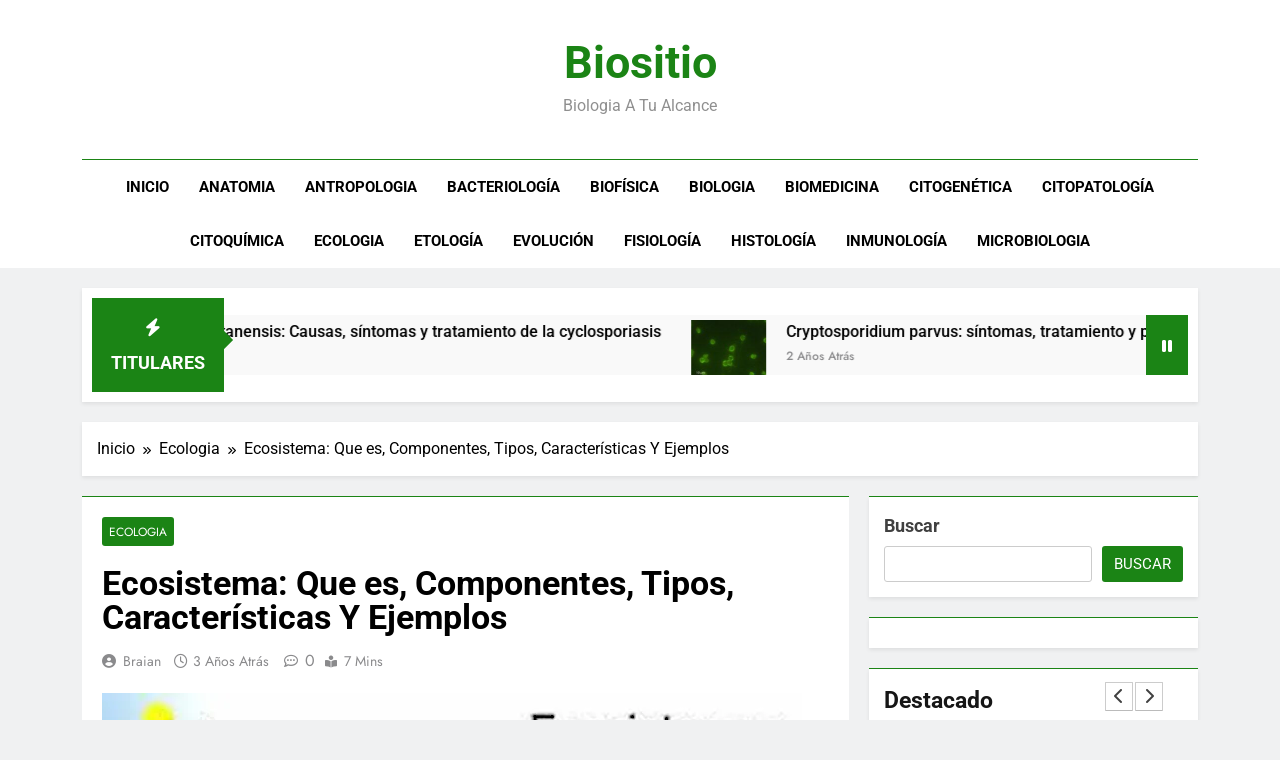

--- FILE ---
content_type: text/html; charset=UTF-8
request_url: https://biositio.com/ecosistema-que-es-componentes-tipos-caracteristicas-y-ejemplos/
body_size: 22410
content:
<!doctype html>
<html lang="es" id="html" prefix="og: https://ogp.me/ns#">
<head>
	<meta charset="UTF-8">
	<meta name="viewport" content="width=device-width, initial-scale=1">
	<link rel="profile" href="https://gmpg.org/xfn/11">
	
<!-- Optimización para motores de búsqueda de Rank Math -  https://rankmath.com/ -->
<title>Ecosistema: Que es, Componentes, Tipos, Características Y Más</title>
<meta name="description" content="Un ecosistema es una comunidad de seres vivos y su entorno físico. Continua leyendo y conoce sus componentes, tipos y más..."/>
<meta name="robots" content="follow, index, max-snippet:-1, max-video-preview:-1, max-image-preview:large"/>
<link rel="canonical" href="https://biositio.com/ecosistema-que-es-componentes-tipos-caracteristicas-y-ejemplos/" />
<meta property="og:locale" content="es_ES" />
<meta property="og:type" content="article" />
<meta property="og:title" content="Ecosistema: Que es, Componentes, Tipos, Características Y Más" />
<meta property="og:description" content="Un ecosistema es una comunidad de seres vivos y su entorno físico. Continua leyendo y conoce sus componentes, tipos y más..." />
<meta property="og:url" content="https://biositio.com/ecosistema-que-es-componentes-tipos-caracteristicas-y-ejemplos/" />
<meta property="og:site_name" content="Biositio" />
<meta property="article:tag" content="Ecosistema" />
<meta property="article:section" content="Ecologia" />
<meta property="og:image" content="https://biositio.com/wp-content/uploads/2022/08/Ecosistema-1.webp" />
<meta property="og:image:secure_url" content="https://biositio.com/wp-content/uploads/2022/08/Ecosistema-1.webp" />
<meta property="og:image:width" content="700" />
<meta property="og:image:height" content="410" />
<meta property="og:image:alt" content="Ecosistema" />
<meta property="og:image:type" content="image/webp" />
<meta property="article:published_time" content="2022-08-09T18:38:54-04:00" />
<meta name="twitter:card" content="summary_large_image" />
<meta name="twitter:title" content="Ecosistema: Que es, Componentes, Tipos, Características Y Más" />
<meta name="twitter:description" content="Un ecosistema es una comunidad de seres vivos y su entorno físico. Continua leyendo y conoce sus componentes, tipos y más..." />
<meta name="twitter:image" content="https://biositio.com/wp-content/uploads/2022/08/Ecosistema-1.webp" />
<script type="application/ld+json" class="rank-math-schema">{"@context":"https://schema.org","@graph":[{"@type":["Person","Organization"],"@id":"https://biositio.com/#person","name":"Javired"},{"@type":"WebSite","@id":"https://biositio.com/#website","url":"https://biositio.com","name":"Javired","publisher":{"@id":"https://biositio.com/#person"},"inLanguage":"es"},{"@type":"ImageObject","@id":"https://biositio.com/wp-content/uploads/2022/08/Ecosistema-1.webp","url":"https://biositio.com/wp-content/uploads/2022/08/Ecosistema-1.webp","width":"700","height":"410","caption":"Ecosistema","inLanguage":"es"},{"@type":"WebPage","@id":"https://biositio.com/ecosistema-que-es-componentes-tipos-caracteristicas-y-ejemplos/#webpage","url":"https://biositio.com/ecosistema-que-es-componentes-tipos-caracteristicas-y-ejemplos/","name":"Ecosistema: Que es, Componentes, Tipos, Caracter\u00edsticas Y M\u00e1s","datePublished":"2022-08-09T18:38:54-04:00","dateModified":"2022-08-09T18:38:54-04:00","isPartOf":{"@id":"https://biositio.com/#website"},"primaryImageOfPage":{"@id":"https://biositio.com/wp-content/uploads/2022/08/Ecosistema-1.webp"},"inLanguage":"es"},{"@type":"Person","@id":"https://biositio.com/author/braian/","name":"Braian","url":"https://biositio.com/author/braian/","image":{"@type":"ImageObject","@id":"https://secure.gravatar.com/avatar/2d662168ab2789508e657c661baf66df94aa11c95231224536cc19ca4bcb6dcf?s=96&amp;d=mm&amp;r=g","url":"https://secure.gravatar.com/avatar/2d662168ab2789508e657c661baf66df94aa11c95231224536cc19ca4bcb6dcf?s=96&amp;d=mm&amp;r=g","caption":"Braian","inLanguage":"es"}},{"@type":"BlogPosting","headline":"Ecosistema: Que es, Componentes, Tipos, Caracter\u00edsticas Y M\u00e1s","keywords":"Ecosistema","datePublished":"2022-08-09T18:38:54-04:00","dateModified":"2022-08-09T18:38:54-04:00","articleSection":"Ecologia","author":{"@id":"https://biositio.com/author/braian/","name":"Braian"},"publisher":{"@id":"https://biositio.com/#person"},"description":"Un ecosistema es una comunidad de seres vivos y su entorno f\u00edsico. Continua leyendo y conoce sus componentes, tipos y m\u00e1s...","name":"Ecosistema: Que es, Componentes, Tipos, Caracter\u00edsticas Y M\u00e1s","@id":"https://biositio.com/ecosistema-que-es-componentes-tipos-caracteristicas-y-ejemplos/#richSnippet","isPartOf":{"@id":"https://biositio.com/ecosistema-que-es-componentes-tipos-caracteristicas-y-ejemplos/#webpage"},"image":{"@id":"https://biositio.com/wp-content/uploads/2022/08/Ecosistema-1.webp"},"inLanguage":"es","mainEntityOfPage":{"@id":"https://biositio.com/ecosistema-que-es-componentes-tipos-caracteristicas-y-ejemplos/#webpage"}}]}</script>
<!-- /Plugin Rank Math WordPress SEO -->

<link rel="alternate" type="application/rss+xml" title="Biositio &raquo; Feed" href="https://biositio.com/feed/" />
<link rel="alternate" type="application/rss+xml" title="Biositio &raquo; Feed de los comentarios" href="https://biositio.com/comments/feed/" />
<link rel="alternate" type="application/rss+xml" title="Biositio &raquo; Comentario Ecosistema: Que es, Componentes, Tipos, Características Y Ejemplos del feed" href="https://biositio.com/ecosistema-que-es-componentes-tipos-caracteristicas-y-ejemplos/feed/" />
<link rel="alternate" title="oEmbed (JSON)" type="application/json+oembed" href="https://biositio.com/wp-json/oembed/1.0/embed?url=https%3A%2F%2Fbiositio.com%2Fecosistema-que-es-componentes-tipos-caracteristicas-y-ejemplos%2F" />
<link rel="alternate" title="oEmbed (XML)" type="text/xml+oembed" href="https://biositio.com/wp-json/oembed/1.0/embed?url=https%3A%2F%2Fbiositio.com%2Fecosistema-que-es-componentes-tipos-caracteristicas-y-ejemplos%2F&#038;format=xml" />
<style id='wp-img-auto-sizes-contain-inline-css'>
img:is([sizes=auto i],[sizes^="auto," i]){contain-intrinsic-size:3000px 1500px}
/*# sourceURL=wp-img-auto-sizes-contain-inline-css */
</style>
<style id='wp-emoji-styles-inline-css'>

	img.wp-smiley, img.emoji {
		display: inline !important;
		border: none !important;
		box-shadow: none !important;
		height: 1em !important;
		width: 1em !important;
		margin: 0 0.07em !important;
		vertical-align: -0.1em !important;
		background: none !important;
		padding: 0 !important;
	}
/*# sourceURL=wp-emoji-styles-inline-css */
</style>
<style id='wp-block-library-inline-css'>
:root{--wp-block-synced-color:#7a00df;--wp-block-synced-color--rgb:122,0,223;--wp-bound-block-color:var(--wp-block-synced-color);--wp-editor-canvas-background:#ddd;--wp-admin-theme-color:#007cba;--wp-admin-theme-color--rgb:0,124,186;--wp-admin-theme-color-darker-10:#006ba1;--wp-admin-theme-color-darker-10--rgb:0,107,160.5;--wp-admin-theme-color-darker-20:#005a87;--wp-admin-theme-color-darker-20--rgb:0,90,135;--wp-admin-border-width-focus:2px}@media (min-resolution:192dpi){:root{--wp-admin-border-width-focus:1.5px}}.wp-element-button{cursor:pointer}:root .has-very-light-gray-background-color{background-color:#eee}:root .has-very-dark-gray-background-color{background-color:#313131}:root .has-very-light-gray-color{color:#eee}:root .has-very-dark-gray-color{color:#313131}:root .has-vivid-green-cyan-to-vivid-cyan-blue-gradient-background{background:linear-gradient(135deg,#00d084,#0693e3)}:root .has-purple-crush-gradient-background{background:linear-gradient(135deg,#34e2e4,#4721fb 50%,#ab1dfe)}:root .has-hazy-dawn-gradient-background{background:linear-gradient(135deg,#faaca8,#dad0ec)}:root .has-subdued-olive-gradient-background{background:linear-gradient(135deg,#fafae1,#67a671)}:root .has-atomic-cream-gradient-background{background:linear-gradient(135deg,#fdd79a,#004a59)}:root .has-nightshade-gradient-background{background:linear-gradient(135deg,#330968,#31cdcf)}:root .has-midnight-gradient-background{background:linear-gradient(135deg,#020381,#2874fc)}:root{--wp--preset--font-size--normal:16px;--wp--preset--font-size--huge:42px}.has-regular-font-size{font-size:1em}.has-larger-font-size{font-size:2.625em}.has-normal-font-size{font-size:var(--wp--preset--font-size--normal)}.has-huge-font-size{font-size:var(--wp--preset--font-size--huge)}.has-text-align-center{text-align:center}.has-text-align-left{text-align:left}.has-text-align-right{text-align:right}.has-fit-text{white-space:nowrap!important}#end-resizable-editor-section{display:none}.aligncenter{clear:both}.items-justified-left{justify-content:flex-start}.items-justified-center{justify-content:center}.items-justified-right{justify-content:flex-end}.items-justified-space-between{justify-content:space-between}.screen-reader-text{border:0;clip-path:inset(50%);height:1px;margin:-1px;overflow:hidden;padding:0;position:absolute;width:1px;word-wrap:normal!important}.screen-reader-text:focus{background-color:#ddd;clip-path:none;color:#444;display:block;font-size:1em;height:auto;left:5px;line-height:normal;padding:15px 23px 14px;text-decoration:none;top:5px;width:auto;z-index:100000}html :where(.has-border-color){border-style:solid}html :where([style*=border-top-color]){border-top-style:solid}html :where([style*=border-right-color]){border-right-style:solid}html :where([style*=border-bottom-color]){border-bottom-style:solid}html :where([style*=border-left-color]){border-left-style:solid}html :where([style*=border-width]){border-style:solid}html :where([style*=border-top-width]){border-top-style:solid}html :where([style*=border-right-width]){border-right-style:solid}html :where([style*=border-bottom-width]){border-bottom-style:solid}html :where([style*=border-left-width]){border-left-style:solid}html :where(img[class*=wp-image-]){height:auto;max-width:100%}:where(figure){margin:0 0 1em}html :where(.is-position-sticky){--wp-admin--admin-bar--position-offset:var(--wp-admin--admin-bar--height,0px)}@media screen and (max-width:600px){html :where(.is-position-sticky){--wp-admin--admin-bar--position-offset:0px}}

/*# sourceURL=wp-block-library-inline-css */
</style><style id='wp-block-comments-inline-css'>
.wp-block-post-comments{box-sizing:border-box}.wp-block-post-comments .alignleft{float:left}.wp-block-post-comments .alignright{float:right}.wp-block-post-comments .navigation:after{clear:both;content:"";display:table}.wp-block-post-comments .commentlist{clear:both;list-style:none;margin:0;padding:0}.wp-block-post-comments .commentlist .comment{min-height:2.25em;padding-left:3.25em}.wp-block-post-comments .commentlist .comment p{font-size:1em;line-height:1.8;margin:1em 0}.wp-block-post-comments .commentlist .children{list-style:none;margin:0;padding:0}.wp-block-post-comments .comment-author{line-height:1.5}.wp-block-post-comments .comment-author .avatar{border-radius:1.5em;display:block;float:left;height:2.5em;margin-right:.75em;margin-top:.5em;width:2.5em}.wp-block-post-comments .comment-author cite{font-style:normal}.wp-block-post-comments .comment-meta{font-size:.875em;line-height:1.5}.wp-block-post-comments .comment-meta b{font-weight:400}.wp-block-post-comments .comment-meta .comment-awaiting-moderation{display:block;margin-bottom:1em;margin-top:1em}.wp-block-post-comments .comment-body .commentmetadata{font-size:.875em}.wp-block-post-comments .comment-form-author label,.wp-block-post-comments .comment-form-comment label,.wp-block-post-comments .comment-form-email label,.wp-block-post-comments .comment-form-url label{display:block;margin-bottom:.25em}.wp-block-post-comments .comment-form input:not([type=submit]):not([type=checkbox]),.wp-block-post-comments .comment-form textarea{box-sizing:border-box;display:block;width:100%}.wp-block-post-comments .comment-form-cookies-consent{display:flex;gap:.25em}.wp-block-post-comments .comment-form-cookies-consent #wp-comment-cookies-consent{margin-top:.35em}.wp-block-post-comments .comment-reply-title{margin-bottom:0}.wp-block-post-comments .comment-reply-title :where(small){font-size:var(--wp--preset--font-size--medium,smaller);margin-left:.5em}.wp-block-post-comments .reply{font-size:.875em;margin-bottom:1.4em}.wp-block-post-comments input:not([type=submit]),.wp-block-post-comments textarea{border:1px solid #949494;font-family:inherit;font-size:1em}.wp-block-post-comments input:not([type=submit]):not([type=checkbox]),.wp-block-post-comments textarea{padding:calc(.667em + 2px)}:where(.wp-block-post-comments input[type=submit]){border:none}.wp-block-comments{box-sizing:border-box}
/*# sourceURL=https://biositio.com/wp-includes/blocks/comments/style.min.css */
</style>
<style id='wp-block-search-inline-css'>
.wp-block-search__button{margin-left:10px;word-break:normal}.wp-block-search__button.has-icon{line-height:0}.wp-block-search__button svg{height:1.25em;min-height:24px;min-width:24px;width:1.25em;fill:currentColor;vertical-align:text-bottom}:where(.wp-block-search__button){border:1px solid #ccc;padding:6px 10px}.wp-block-search__inside-wrapper{display:flex;flex:auto;flex-wrap:nowrap;max-width:100%}.wp-block-search__label{width:100%}.wp-block-search.wp-block-search__button-only .wp-block-search__button{box-sizing:border-box;display:flex;flex-shrink:0;justify-content:center;margin-left:0;max-width:100%}.wp-block-search.wp-block-search__button-only .wp-block-search__inside-wrapper{min-width:0!important;transition-property:width}.wp-block-search.wp-block-search__button-only .wp-block-search__input{flex-basis:100%;transition-duration:.3s}.wp-block-search.wp-block-search__button-only.wp-block-search__searchfield-hidden,.wp-block-search.wp-block-search__button-only.wp-block-search__searchfield-hidden .wp-block-search__inside-wrapper{overflow:hidden}.wp-block-search.wp-block-search__button-only.wp-block-search__searchfield-hidden .wp-block-search__input{border-left-width:0!important;border-right-width:0!important;flex-basis:0;flex-grow:0;margin:0;min-width:0!important;padding-left:0!important;padding-right:0!important;width:0!important}:where(.wp-block-search__input){appearance:none;border:1px solid #949494;flex-grow:1;font-family:inherit;font-size:inherit;font-style:inherit;font-weight:inherit;letter-spacing:inherit;line-height:inherit;margin-left:0;margin-right:0;min-width:3rem;padding:8px;text-decoration:unset!important;text-transform:inherit}:where(.wp-block-search__button-inside .wp-block-search__inside-wrapper){background-color:#fff;border:1px solid #949494;box-sizing:border-box;padding:4px}:where(.wp-block-search__button-inside .wp-block-search__inside-wrapper) .wp-block-search__input{border:none;border-radius:0;padding:0 4px}:where(.wp-block-search__button-inside .wp-block-search__inside-wrapper) .wp-block-search__input:focus{outline:none}:where(.wp-block-search__button-inside .wp-block-search__inside-wrapper) :where(.wp-block-search__button){padding:4px 8px}.wp-block-search.aligncenter .wp-block-search__inside-wrapper{margin:auto}.wp-block[data-align=right] .wp-block-search.wp-block-search__button-only .wp-block-search__inside-wrapper{float:right}
/*# sourceURL=https://biositio.com/wp-includes/blocks/search/style.min.css */
</style>
<style id='global-styles-inline-css'>
:root{--wp--preset--aspect-ratio--square: 1;--wp--preset--aspect-ratio--4-3: 4/3;--wp--preset--aspect-ratio--3-4: 3/4;--wp--preset--aspect-ratio--3-2: 3/2;--wp--preset--aspect-ratio--2-3: 2/3;--wp--preset--aspect-ratio--16-9: 16/9;--wp--preset--aspect-ratio--9-16: 9/16;--wp--preset--color--black: #000000;--wp--preset--color--cyan-bluish-gray: #abb8c3;--wp--preset--color--white: #ffffff;--wp--preset--color--pale-pink: #f78da7;--wp--preset--color--vivid-red: #cf2e2e;--wp--preset--color--luminous-vivid-orange: #ff6900;--wp--preset--color--luminous-vivid-amber: #fcb900;--wp--preset--color--light-green-cyan: #7bdcb5;--wp--preset--color--vivid-green-cyan: #00d084;--wp--preset--color--pale-cyan-blue: #8ed1fc;--wp--preset--color--vivid-cyan-blue: #0693e3;--wp--preset--color--vivid-purple: #9b51e0;--wp--preset--gradient--vivid-cyan-blue-to-vivid-purple: linear-gradient(135deg,rgb(6,147,227) 0%,rgb(155,81,224) 100%);--wp--preset--gradient--light-green-cyan-to-vivid-green-cyan: linear-gradient(135deg,rgb(122,220,180) 0%,rgb(0,208,130) 100%);--wp--preset--gradient--luminous-vivid-amber-to-luminous-vivid-orange: linear-gradient(135deg,rgb(252,185,0) 0%,rgb(255,105,0) 100%);--wp--preset--gradient--luminous-vivid-orange-to-vivid-red: linear-gradient(135deg,rgb(255,105,0) 0%,rgb(207,46,46) 100%);--wp--preset--gradient--very-light-gray-to-cyan-bluish-gray: linear-gradient(135deg,rgb(238,238,238) 0%,rgb(169,184,195) 100%);--wp--preset--gradient--cool-to-warm-spectrum: linear-gradient(135deg,rgb(74,234,220) 0%,rgb(151,120,209) 20%,rgb(207,42,186) 40%,rgb(238,44,130) 60%,rgb(251,105,98) 80%,rgb(254,248,76) 100%);--wp--preset--gradient--blush-light-purple: linear-gradient(135deg,rgb(255,206,236) 0%,rgb(152,150,240) 100%);--wp--preset--gradient--blush-bordeaux: linear-gradient(135deg,rgb(254,205,165) 0%,rgb(254,45,45) 50%,rgb(107,0,62) 100%);--wp--preset--gradient--luminous-dusk: linear-gradient(135deg,rgb(255,203,112) 0%,rgb(199,81,192) 50%,rgb(65,88,208) 100%);--wp--preset--gradient--pale-ocean: linear-gradient(135deg,rgb(255,245,203) 0%,rgb(182,227,212) 50%,rgb(51,167,181) 100%);--wp--preset--gradient--electric-grass: linear-gradient(135deg,rgb(202,248,128) 0%,rgb(113,206,126) 100%);--wp--preset--gradient--midnight: linear-gradient(135deg,rgb(2,3,129) 0%,rgb(40,116,252) 100%);--wp--preset--font-size--small: 13px;--wp--preset--font-size--medium: 20px;--wp--preset--font-size--large: 36px;--wp--preset--font-size--x-large: 42px;--wp--preset--spacing--20: 0.44rem;--wp--preset--spacing--30: 0.67rem;--wp--preset--spacing--40: 1rem;--wp--preset--spacing--50: 1.5rem;--wp--preset--spacing--60: 2.25rem;--wp--preset--spacing--70: 3.38rem;--wp--preset--spacing--80: 5.06rem;--wp--preset--shadow--natural: 6px 6px 9px rgba(0, 0, 0, 0.2);--wp--preset--shadow--deep: 12px 12px 50px rgba(0, 0, 0, 0.4);--wp--preset--shadow--sharp: 6px 6px 0px rgba(0, 0, 0, 0.2);--wp--preset--shadow--outlined: 6px 6px 0px -3px rgb(255, 255, 255), 6px 6px rgb(0, 0, 0);--wp--preset--shadow--crisp: 6px 6px 0px rgb(0, 0, 0);}:where(.is-layout-flex){gap: 0.5em;}:where(.is-layout-grid){gap: 0.5em;}body .is-layout-flex{display: flex;}.is-layout-flex{flex-wrap: wrap;align-items: center;}.is-layout-flex > :is(*, div){margin: 0;}body .is-layout-grid{display: grid;}.is-layout-grid > :is(*, div){margin: 0;}:where(.wp-block-columns.is-layout-flex){gap: 2em;}:where(.wp-block-columns.is-layout-grid){gap: 2em;}:where(.wp-block-post-template.is-layout-flex){gap: 1.25em;}:where(.wp-block-post-template.is-layout-grid){gap: 1.25em;}.has-black-color{color: var(--wp--preset--color--black) !important;}.has-cyan-bluish-gray-color{color: var(--wp--preset--color--cyan-bluish-gray) !important;}.has-white-color{color: var(--wp--preset--color--white) !important;}.has-pale-pink-color{color: var(--wp--preset--color--pale-pink) !important;}.has-vivid-red-color{color: var(--wp--preset--color--vivid-red) !important;}.has-luminous-vivid-orange-color{color: var(--wp--preset--color--luminous-vivid-orange) !important;}.has-luminous-vivid-amber-color{color: var(--wp--preset--color--luminous-vivid-amber) !important;}.has-light-green-cyan-color{color: var(--wp--preset--color--light-green-cyan) !important;}.has-vivid-green-cyan-color{color: var(--wp--preset--color--vivid-green-cyan) !important;}.has-pale-cyan-blue-color{color: var(--wp--preset--color--pale-cyan-blue) !important;}.has-vivid-cyan-blue-color{color: var(--wp--preset--color--vivid-cyan-blue) !important;}.has-vivid-purple-color{color: var(--wp--preset--color--vivid-purple) !important;}.has-black-background-color{background-color: var(--wp--preset--color--black) !important;}.has-cyan-bluish-gray-background-color{background-color: var(--wp--preset--color--cyan-bluish-gray) !important;}.has-white-background-color{background-color: var(--wp--preset--color--white) !important;}.has-pale-pink-background-color{background-color: var(--wp--preset--color--pale-pink) !important;}.has-vivid-red-background-color{background-color: var(--wp--preset--color--vivid-red) !important;}.has-luminous-vivid-orange-background-color{background-color: var(--wp--preset--color--luminous-vivid-orange) !important;}.has-luminous-vivid-amber-background-color{background-color: var(--wp--preset--color--luminous-vivid-amber) !important;}.has-light-green-cyan-background-color{background-color: var(--wp--preset--color--light-green-cyan) !important;}.has-vivid-green-cyan-background-color{background-color: var(--wp--preset--color--vivid-green-cyan) !important;}.has-pale-cyan-blue-background-color{background-color: var(--wp--preset--color--pale-cyan-blue) !important;}.has-vivid-cyan-blue-background-color{background-color: var(--wp--preset--color--vivid-cyan-blue) !important;}.has-vivid-purple-background-color{background-color: var(--wp--preset--color--vivid-purple) !important;}.has-black-border-color{border-color: var(--wp--preset--color--black) !important;}.has-cyan-bluish-gray-border-color{border-color: var(--wp--preset--color--cyan-bluish-gray) !important;}.has-white-border-color{border-color: var(--wp--preset--color--white) !important;}.has-pale-pink-border-color{border-color: var(--wp--preset--color--pale-pink) !important;}.has-vivid-red-border-color{border-color: var(--wp--preset--color--vivid-red) !important;}.has-luminous-vivid-orange-border-color{border-color: var(--wp--preset--color--luminous-vivid-orange) !important;}.has-luminous-vivid-amber-border-color{border-color: var(--wp--preset--color--luminous-vivid-amber) !important;}.has-light-green-cyan-border-color{border-color: var(--wp--preset--color--light-green-cyan) !important;}.has-vivid-green-cyan-border-color{border-color: var(--wp--preset--color--vivid-green-cyan) !important;}.has-pale-cyan-blue-border-color{border-color: var(--wp--preset--color--pale-cyan-blue) !important;}.has-vivid-cyan-blue-border-color{border-color: var(--wp--preset--color--vivid-cyan-blue) !important;}.has-vivid-purple-border-color{border-color: var(--wp--preset--color--vivid-purple) !important;}.has-vivid-cyan-blue-to-vivid-purple-gradient-background{background: var(--wp--preset--gradient--vivid-cyan-blue-to-vivid-purple) !important;}.has-light-green-cyan-to-vivid-green-cyan-gradient-background{background: var(--wp--preset--gradient--light-green-cyan-to-vivid-green-cyan) !important;}.has-luminous-vivid-amber-to-luminous-vivid-orange-gradient-background{background: var(--wp--preset--gradient--luminous-vivid-amber-to-luminous-vivid-orange) !important;}.has-luminous-vivid-orange-to-vivid-red-gradient-background{background: var(--wp--preset--gradient--luminous-vivid-orange-to-vivid-red) !important;}.has-very-light-gray-to-cyan-bluish-gray-gradient-background{background: var(--wp--preset--gradient--very-light-gray-to-cyan-bluish-gray) !important;}.has-cool-to-warm-spectrum-gradient-background{background: var(--wp--preset--gradient--cool-to-warm-spectrum) !important;}.has-blush-light-purple-gradient-background{background: var(--wp--preset--gradient--blush-light-purple) !important;}.has-blush-bordeaux-gradient-background{background: var(--wp--preset--gradient--blush-bordeaux) !important;}.has-luminous-dusk-gradient-background{background: var(--wp--preset--gradient--luminous-dusk) !important;}.has-pale-ocean-gradient-background{background: var(--wp--preset--gradient--pale-ocean) !important;}.has-electric-grass-gradient-background{background: var(--wp--preset--gradient--electric-grass) !important;}.has-midnight-gradient-background{background: var(--wp--preset--gradient--midnight) !important;}.has-small-font-size{font-size: var(--wp--preset--font-size--small) !important;}.has-medium-font-size{font-size: var(--wp--preset--font-size--medium) !important;}.has-large-font-size{font-size: var(--wp--preset--font-size--large) !important;}.has-x-large-font-size{font-size: var(--wp--preset--font-size--x-large) !important;}
/*# sourceURL=global-styles-inline-css */
</style>

<style id='classic-theme-styles-inline-css'>
/*! This file is auto-generated */
.wp-block-button__link{color:#fff;background-color:#32373c;border-radius:9999px;box-shadow:none;text-decoration:none;padding:calc(.667em + 2px) calc(1.333em + 2px);font-size:1.125em}.wp-block-file__button{background:#32373c;color:#fff;text-decoration:none}
/*# sourceURL=/wp-includes/css/classic-themes.min.css */
</style>
<link rel='stylesheet' id='contact-form-7-css' href='https://biositio.com/wp-content/plugins/contact-form-7/includes/css/styles.css?ver=6.1.4' media='all' />
<link rel='stylesheet' id='fontawesome-css' href='https://biositio.com/wp-content/themes/newsmatic/assets/lib/fontawesome/css/all.min.css?ver=5.15.3' media='all' />
<link rel='stylesheet' id='fontawesome-6-css' href='https://biositio.com/wp-content/themes/newsmatic/assets/lib/fontawesome-6/css/all.min.css?ver=6.5.1' media='all' />
<link rel='stylesheet' id='slick-css' href='https://biositio.com/wp-content/themes/newsmatic/assets/lib/slick/slick.css?ver=1.8.1' media='all' />
<link rel='stylesheet' id='newsmatic-typo-fonts-css' href='https://biositio.com/wp-content/fonts/62260c06b1769f9a23cbac91463d7b02.css' media='all' />
<link rel='stylesheet' id='newsmatic-style-css' href='https://biositio.com/wp-content/themes/newsmatic/style.css?ver=1.3.18' media='all' />
<style id='newsmatic-style-inline-css'>
body.newsmatic_font_typography{ --newsmatic-global-preset-color-1: #64748b;}
 body.newsmatic_font_typography{ --newsmatic-global-preset-color-2: #27272a;}
 body.newsmatic_font_typography{ --newsmatic-global-preset-color-3: #ef4444;}
 body.newsmatic_font_typography{ --newsmatic-global-preset-color-4: #eab308;}
 body.newsmatic_font_typography{ --newsmatic-global-preset-color-5: #84cc16;}
 body.newsmatic_font_typography{ --newsmatic-global-preset-color-6: #22c55e;}
 body.newsmatic_font_typography{ --newsmatic-global-preset-color-7: #06b6d4;}
 body.newsmatic_font_typography{ --newsmatic-global-preset-color-8: #0284c7;}
 body.newsmatic_font_typography{ --newsmatic-global-preset-color-9: #6366f1;}
 body.newsmatic_font_typography{ --newsmatic-global-preset-color-10: #84cc16;}
 body.newsmatic_font_typography{ --newsmatic-global-preset-color-11: #a855f7;}
 body.newsmatic_font_typography{ --newsmatic-global-preset-color-12: #f43f5e;}
 body.newsmatic_font_typography{ --newsmatic-global-preset-gradient-color-1: linear-gradient( 135deg, #485563 10%, #29323c 100%);}
 body.newsmatic_font_typography{ --newsmatic-global-preset-gradient-color-2: linear-gradient( 135deg, #FF512F 10%, #F09819 100%);}
 body.newsmatic_font_typography{ --newsmatic-global-preset-gradient-color-3: linear-gradient( 135deg, #00416A 10%, #E4E5E6 100%);}
 body.newsmatic_font_typography{ --newsmatic-global-preset-gradient-color-4: linear-gradient( 135deg, #CE9FFC 10%, #7367F0 100%);}
 body.newsmatic_font_typography{ --newsmatic-global-preset-gradient-color-5: linear-gradient( 135deg, #90F7EC 10%, #32CCBC 100%);}
 body.newsmatic_font_typography{ --newsmatic-global-preset-gradient-color-6: linear-gradient( 135deg, #81FBB8 10%, #28C76F 100%);}
 body.newsmatic_font_typography{ --newsmatic-global-preset-gradient-color-7: linear-gradient( 135deg, #EB3349 10%, #F45C43 100%);}
 body.newsmatic_font_typography{ --newsmatic-global-preset-gradient-color-8: linear-gradient( 135deg, #FFF720 10%, #3CD500 100%);}
 body.newsmatic_font_typography{ --newsmatic-global-preset-gradient-color-9: linear-gradient( 135deg, #FF96F9 10%, #C32BAC 100%);}
 body.newsmatic_font_typography{ --newsmatic-global-preset-gradient-color-10: linear-gradient( 135deg, #69FF97 10%, #00E4FF 100%);}
 body.newsmatic_font_typography{ --newsmatic-global-preset-gradient-color-11: linear-gradient( 135deg, #3C8CE7 10%, #00EAFF 100%);}
 body.newsmatic_font_typography{ --newsmatic-global-preset-gradient-color-12: linear-gradient( 135deg, #FF7AF5 10%, #513162 100%);}
 body.newsmatic_font_typography{ --theme-block-top-border-color: #1b8415;}
.newsmatic_font_typography { --header-padding: 35px;} .newsmatic_font_typography { --header-padding-tablet: 30px;} .newsmatic_font_typography { --header-padding-smartphone: 30px;}.newsmatic_main_body .site-header.layout--default .top-header{ background: #1b8415}.newsmatic_font_typography .header-custom-button{ background: linear-gradient(135deg,rgb(178,7,29) 0%,rgb(1,1,1) 100%)}.newsmatic_font_typography .header-custom-button:hover{ background: #b2071d}.newsmatic_font_typography { --site-title-family : Roboto; }
.newsmatic_font_typography { --site-title-weight : 700; }
.newsmatic_font_typography { --site-title-texttransform : capitalize; }
.newsmatic_font_typography { --site-title-textdecoration : none; }
.newsmatic_font_typography { --site-title-size : 45px; }
.newsmatic_font_typography { --site-title-size-tab : 43px; }
.newsmatic_font_typography { --site-title-size-mobile : 40px; }
.newsmatic_font_typography { --site-title-lineheight : 45px; }
.newsmatic_font_typography { --site-title-lineheight-tab : 42px; }
.newsmatic_font_typography { --site-title-lineheight-mobile : 40px; }
.newsmatic_font_typography { --site-title-letterspacing : 0px; }
.newsmatic_font_typography { --site-title-letterspacing-tab : 0px; }
.newsmatic_font_typography { --site-title-letterspacing-mobile : 0px; }
.newsmatic_font_typography { --site-tagline-family : Roboto; }
.newsmatic_font_typography { --site-tagline-weight : 400; }
.newsmatic_font_typography { --site-tagline-texttransform : capitalize; }
.newsmatic_font_typography { --site-tagline-textdecoration : none; }
.newsmatic_font_typography { --site-tagline-size : 16px; }
.newsmatic_font_typography { --site-tagline-size-tab : 16px; }
.newsmatic_font_typography { --site-tagline-size-mobile : 16px; }
.newsmatic_font_typography { --site-tagline-lineheight : 26px; }
.newsmatic_font_typography { --site-tagline-lineheight-tab : 26px; }
.newsmatic_font_typography { --site-tagline-lineheight-mobile : 16px; }
.newsmatic_font_typography { --site-tagline-letterspacing : 0px; }
.newsmatic_font_typography { --site-tagline-letterspacing-tab : 0px; }
.newsmatic_font_typography { --site-tagline-letterspacing-mobile : 0px; }
body .site-branding img.custom-logo{ width: 230px; }@media(max-width: 940px) { body .site-branding img.custom-logo{ width: 200px; } }
@media(max-width: 610px) { body .site-branding img.custom-logo{ width: 200px; } }
.newsmatic_font_typography  { --sidebar-toggle-color: #525252;}.newsmatic_font_typography  { --sidebar-toggle-color-hover : #1B8415; }.newsmatic_font_typography  { --search-color: #525252;}.newsmatic_font_typography  { --search-color-hover : #1B8415; }.newsmatic_main_body { --site-bk-color: #F0F1F2}.newsmatic_font_typography  { --move-to-top-background-color: #1B8415;}.newsmatic_font_typography  { --move-to-top-background-color-hover : #1B8415; }.newsmatic_font_typography  { --move-to-top-color: #fff;}.newsmatic_font_typography  { --move-to-top-color-hover : #fff; }@media(max-width: 610px) { .ads-banner{ display : block;} }@media(max-width: 610px) { body #newsmatic-scroll-to-top.show{ display : none;} }body .site-header.layout--default .menu-section .row{ border-top: 1px solid #1B8415;}body .site-footer.dark_bk{ border-top: 5px solid #1B8415;}.newsmatic_font_typography  { --custom-btn-color: #ffffff;}.newsmatic_font_typography  { --custom-btn-color-hover : #ffffff; } body.newsmatic_main_body{ --theme-color-red: #1B8415;} body.newsmatic_dark_mode{ --theme-color-red: #1B8415;}body .post-categories .cat-item.cat-2 { background-color : #1B8415} body .newsmatic-category-no-bk .post-categories .cat-item.cat-2 a  { color : #1B8415} body.single .post-categories .cat-item.cat-2 { background-color : #1B8415} body .post-categories .cat-item.cat-3 { background-color : #1B8415} body .newsmatic-category-no-bk .post-categories .cat-item.cat-3 a  { color : #1B8415} body.single .post-categories .cat-item.cat-3 { background-color : #1B8415} body .post-categories .cat-item.cat-4 { background-color : #1B8415} body .newsmatic-category-no-bk .post-categories .cat-item.cat-4 a  { color : #1B8415} body.single .post-categories .cat-item.cat-4 { background-color : #1B8415} body .post-categories .cat-item.cat-5 { background-color : #1B8415} body .newsmatic-category-no-bk .post-categories .cat-item.cat-5 a  { color : #1B8415} body.single .post-categories .cat-item.cat-5 { background-color : #1B8415} body .post-categories .cat-item.cat-6 { background-color : #1B8415} body .newsmatic-category-no-bk .post-categories .cat-item.cat-6 a  { color : #1B8415} body.single .post-categories .cat-item.cat-6 { background-color : #1B8415} body .post-categories .cat-item.cat-7 { background-color : #1B8415} body .newsmatic-category-no-bk .post-categories .cat-item.cat-7 a  { color : #1B8415} body.single .post-categories .cat-item.cat-7 { background-color : #1B8415} body .post-categories .cat-item.cat-8 { background-color : #1B8415} body .newsmatic-category-no-bk .post-categories .cat-item.cat-8 a  { color : #1B8415} body.single .post-categories .cat-item.cat-8 { background-color : #1B8415} body .post-categories .cat-item.cat-10 { background-color : #1B8415} body .newsmatic-category-no-bk .post-categories .cat-item.cat-10 a  { color : #1B8415} body.single .post-categories .cat-item.cat-10 { background-color : #1B8415} body .post-categories .cat-item.cat-12 { background-color : #1B8415} body .newsmatic-category-no-bk .post-categories .cat-item.cat-12 a  { color : #1B8415} body.single .post-categories .cat-item.cat-12 { background-color : #1B8415} body .post-categories .cat-item.cat-14 { background-color : #1B8415} body .newsmatic-category-no-bk .post-categories .cat-item.cat-14 a  { color : #1B8415} body.single .post-categories .cat-item.cat-14 { background-color : #1B8415} body .post-categories .cat-item.cat-15 { background-color : #1B8415} body .newsmatic-category-no-bk .post-categories .cat-item.cat-15 a  { color : #1B8415} body.single .post-categories .cat-item.cat-15 { background-color : #1B8415} body .post-categories .cat-item.cat-16 { background-color : #1B8415} body .newsmatic-category-no-bk .post-categories .cat-item.cat-16 a  { color : #1B8415} body.single .post-categories .cat-item.cat-16 { background-color : #1B8415} body .post-categories .cat-item.cat-17 { background-color : #1B8415} body .newsmatic-category-no-bk .post-categories .cat-item.cat-17 a  { color : #1B8415} body.single .post-categories .cat-item.cat-17 { background-color : #1B8415} body .post-categories .cat-item.cat-18 { background-color : #1B8415} body .newsmatic-category-no-bk .post-categories .cat-item.cat-18 a  { color : #1B8415} body.single .post-categories .cat-item.cat-18 { background-color : #1B8415} body .post-categories .cat-item.cat-19 { background-color : #1B8415} body .newsmatic-category-no-bk .post-categories .cat-item.cat-19 a  { color : #1B8415} body.single .post-categories .cat-item.cat-19 { background-color : #1B8415} body .post-categories .cat-item.cat-21 { background-color : #1B8415} body .newsmatic-category-no-bk .post-categories .cat-item.cat-21 a  { color : #1B8415} body.single .post-categories .cat-item.cat-21 { background-color : #1B8415} body .post-categories .cat-item.cat-22 { background-color : #1B8415} body .newsmatic-category-no-bk .post-categories .cat-item.cat-22 a  { color : #1B8415} body.single .post-categories .cat-item.cat-22 { background-color : #1B8415} body .post-categories .cat-item.cat-23 { background-color : #1B8415} body .newsmatic-category-no-bk .post-categories .cat-item.cat-23 a  { color : #1B8415} body.single .post-categories .cat-item.cat-23 { background-color : #1B8415} body .post-categories .cat-item.cat-24 { background-color : #1B8415} body .newsmatic-category-no-bk .post-categories .cat-item.cat-24 a  { color : #1B8415} body.single .post-categories .cat-item.cat-24 { background-color : #1B8415} body .post-categories .cat-item.cat-26 { background-color : #1B8415} body .newsmatic-category-no-bk .post-categories .cat-item.cat-26 a  { color : #1B8415} body.single .post-categories .cat-item.cat-26 { background-color : #1B8415} body .post-categories .cat-item.cat-27 { background-color : #1B8415} body .newsmatic-category-no-bk .post-categories .cat-item.cat-27 a  { color : #1B8415} body.single .post-categories .cat-item.cat-27 { background-color : #1B8415} body .post-categories .cat-item.cat-28 { background-color : #1B8415} body .newsmatic-category-no-bk .post-categories .cat-item.cat-28 a  { color : #1B8415} body.single .post-categories .cat-item.cat-28 { background-color : #1B8415} body .post-categories .cat-item.cat-29 { background-color : #1B8415} body .newsmatic-category-no-bk .post-categories .cat-item.cat-29 a  { color : #1B8415} body.single .post-categories .cat-item.cat-29 { background-color : #1B8415} body .post-categories .cat-item.cat-31 { background-color : #1B8415} body .newsmatic-category-no-bk .post-categories .cat-item.cat-31 a  { color : #1B8415} body.single .post-categories .cat-item.cat-31 { background-color : #1B8415} body .post-categories .cat-item.cat-32 { background-color : #1B8415} body .newsmatic-category-no-bk .post-categories .cat-item.cat-32 a  { color : #1B8415} body.single .post-categories .cat-item.cat-32 { background-color : #1B8415} body .post-categories .cat-item.cat-33 { background-color : #1B8415} body .newsmatic-category-no-bk .post-categories .cat-item.cat-33 a  { color : #1B8415} body.single .post-categories .cat-item.cat-33 { background-color : #1B8415} body .post-categories .cat-item.cat-34 { background-color : #1B8415} body .newsmatic-category-no-bk .post-categories .cat-item.cat-34 a  { color : #1B8415} body.single .post-categories .cat-item.cat-34 { background-color : #1B8415} body .post-categories .cat-item.cat-35 { background-color : #1B8415} body .newsmatic-category-no-bk .post-categories .cat-item.cat-35 a  { color : #1B8415} body.single .post-categories .cat-item.cat-35 { background-color : #1B8415} body .post-categories .cat-item.cat-36 { background-color : #1B8415} body .newsmatic-category-no-bk .post-categories .cat-item.cat-36 a  { color : #1B8415} body.single .post-categories .cat-item.cat-36 { background-color : #1B8415} body .post-categories .cat-item.cat-38 { background-color : #1B8415} body .newsmatic-category-no-bk .post-categories .cat-item.cat-38 a  { color : #1B8415} body.single .post-categories .cat-item.cat-38 { background-color : #1B8415} body .post-categories .cat-item.cat-1 { background-color : #1B8415} body .newsmatic-category-no-bk .post-categories .cat-item.cat-1 a  { color : #1B8415} body.single .post-categories .cat-item.cat-1 { background-color : #1B8415} body .post-categories .cat-item.cat-39 { background-color : #1B8415} body .newsmatic-category-no-bk .post-categories .cat-item.cat-39 a  { color : #1B8415} body.single .post-categories .cat-item.cat-39 { background-color : #1B8415} body .post-categories .cat-item.cat-40 { background-color : #1B8415} body .newsmatic-category-no-bk .post-categories .cat-item.cat-40 a  { color : #1B8415} body.single .post-categories .cat-item.cat-40 { background-color : #1B8415} body .post-categories .cat-item.cat-41 { background-color : #1B8415} body .newsmatic-category-no-bk .post-categories .cat-item.cat-41 a  { color : #1B8415} body.single .post-categories .cat-item.cat-41 { background-color : #1B8415}  #main-banner-section .main-banner-slider figure.post-thumb { border-radius: 0px; } #main-banner-section .main-banner-slider .post-element{ border-radius: 0px;}
 @media (max-width: 769px){ #main-banner-section .main-banner-slider figure.post-thumb { border-radius: 0px; } #main-banner-section .main-banner-slider .post-element { border-radius: 0px; } }
 @media (max-width: 548px){ #main-banner-section .main-banner-slider figure.post-thumb  { border-radius: 0px; } #main-banner-section .main-banner-slider .post-element { border-radius: 0px; } }
 #main-banner-section .main-banner-trailing-posts figure.post-thumb, #main-banner-section .banner-trailing-posts figure.post-thumb { border-radius: 0px } #main-banner-section .banner-trailing-posts .post-element { border-radius: 0px;}
 @media (max-width: 769px){ #main-banner-section .main-banner-trailing-posts figure.post-thumb,
				#main-banner-section .banner-trailing-posts figure.post-thumb { border-radius: 0px } #main-banner-section .banner-trailing-posts .post-element { border-radius: 0px;} }
 @media (max-width: 548px){ #main-banner-section .main-banner-trailing-posts figure.post-thumb,
				#main-banner-section .banner-trailing-posts figure.post-thumb  { border-radius: 0px  } #main-banner-section .banner-trailing-posts .post-element { border-radius: 0px;} }
 main.site-main .primary-content article figure.post-thumb-wrap { padding-bottom: calc( 0.25 * 100% ) }
 @media (max-width: 769px){ main.site-main .primary-content article figure.post-thumb-wrap { padding-bottom: calc( 0.4 * 100% ) } }
 @media (max-width: 548px){ main.site-main .primary-content article figure.post-thumb-wrap { padding-bottom: calc( 0.4 * 100% ) } }
 main.site-main .primary-content article figure.post-thumb-wrap { border-radius: 0px}
 @media (max-width: 769px){ main.site-main .primary-content article figure.post-thumb-wrap { border-radius: 0px } }
 @media (max-width: 548px){ main.site-main .primary-content article figure.post-thumb-wrap { border-radius: 0px  } }
#block--1752854852757w article figure.post-thumb-wrap { padding-bottom: calc( 0.6 * 100% ) }
 @media (max-width: 769px){ #block--1752854852757w article figure.post-thumb-wrap { padding-bottom: calc( 0.8 * 100% ) } }
 @media (max-width: 548px){ #block--1752854852757w article figure.post-thumb-wrap { padding-bottom: calc( 0.6 * 100% ) }}
#block--1752854852757w article figure.post-thumb-wrap { border-radius: 0px }
 @media (max-width: 769px){ #block--1752854852757w article figure.post-thumb-wrap { border-radius: 0px } }
 @media (max-width: 548px){ #block--1752854852757w article figure.post-thumb-wrap { border-radius: 0px } }
#block--1752854852765v article figure.post-thumb-wrap { padding-bottom: calc( 0.6 * 100% ) }
 @media (max-width: 769px){ #block--1752854852765v article figure.post-thumb-wrap { padding-bottom: calc( 0.8 * 100% ) } }
 @media (max-width: 548px){ #block--1752854852765v article figure.post-thumb-wrap { padding-bottom: calc( 0.6 * 100% ) }}
#block--1752854852765v article figure.post-thumb-wrap { border-radius: 0px }
 @media (max-width: 769px){ #block--1752854852765v article figure.post-thumb-wrap { border-radius: 0px } }
 @media (max-width: 548px){ #block--1752854852765v article figure.post-thumb-wrap { border-radius: 0px } }
#block--1752854852769q article figure.post-thumb-wrap { padding-bottom: calc( 0.25 * 100% ) }
 @media (max-width: 769px){ #block--1752854852769q article figure.post-thumb-wrap { padding-bottom: calc( 0.25 * 100% ) } }
 @media (max-width: 548px){ #block--1752854852769q article figure.post-thumb-wrap { padding-bottom: calc( 0.25 * 100% ) }}
#block--1752854852769q article figure.post-thumb-wrap { border-radius: 0px }
 @media (max-width: 769px){ #block--1752854852769q article figure.post-thumb-wrap { border-radius: 0px } }
 @media (max-width: 548px){ #block--1752854852769q article figure.post-thumb-wrap { border-radius: 0px } }
#block--1752854852773t article figure.post-thumb-wrap { padding-bottom: calc( 0.6 * 100% ) }
 @media (max-width: 769px){ #block--1752854852773t article figure.post-thumb-wrap { padding-bottom: calc( 0.8 * 100% ) } }
 @media (max-width: 548px){ #block--1752854852773t article figure.post-thumb-wrap { padding-bottom: calc( 0.6 * 100% ) }}
#block--1752854852773t article figure.post-thumb-wrap { border-radius: 0px }
 @media (max-width: 769px){ #block--1752854852773t article figure.post-thumb-wrap { border-radius: 0px } }
 @media (max-width: 548px){ #block--1752854852773t article figure.post-thumb-wrap { border-radius: 0px } }
/*# sourceURL=newsmatic-style-inline-css */
</style>
<link rel='stylesheet' id='newsmatic-main-style-css' href='https://biositio.com/wp-content/themes/newsmatic/assets/css/main.css?ver=1.3.18' media='all' />
<link rel='stylesheet' id='newsmatic-loader-style-css' href='https://biositio.com/wp-content/themes/newsmatic/assets/css/loader.css?ver=1.3.18' media='all' />
<link rel='stylesheet' id='newsmatic-responsive-style-css' href='https://biositio.com/wp-content/themes/newsmatic/assets/css/responsive.css?ver=1.3.18' media='all' />
<script src="https://biositio.com/wp-includes/js/jquery/jquery.min.js?ver=3.7.1" id="jquery-core-js"></script>
<script src="https://biositio.com/wp-includes/js/jquery/jquery-migrate.min.js?ver=3.4.1" id="jquery-migrate-js"></script>
<link rel="https://api.w.org/" href="https://biositio.com/wp-json/" /><link rel="alternate" title="JSON" type="application/json" href="https://biositio.com/wp-json/wp/v2/posts/2151" /><link rel="EditURI" type="application/rsd+xml" title="RSD" href="https://biositio.com/xmlrpc.php?rsd" />
<meta name="generator" content="WordPress 6.9" />
<link rel='shortlink' href='https://biositio.com/?p=2151' />

<style>.woocommerce-tabs .enlazatom-content {margin-top:3rem !important;} .enlazatom-show-box {background:#dceef4 !important;color:#e63946 !important; box-shadow:0 2px 4px rgba(0,0,0,15%); border-radius:5px !important; padding-right:90px !important; }.enlazatom-show-box span, .enlazatom-show-plane span, .enlazatom-show-plane a, .enlazatom-a-plane a, span.enlazatom-title-box, a.enlazatom-a-plane {font-size:18px;word-break: break-word;}.enlazatom-show-plane span, span.enlazatom-title-box {font-weight: bold;}.enlazatom-show-box:hover {background:#dceef4B3 !important;}.enlazatom-show-box:hover div.btn{background:#8d99aeB3 !important;}.chevron::before {color:#ffffff !important;}.enlazatom-show-box div.btn {background:#8d99ae !important;}.enlazatom-title-box {font-weight:bold;margin-bottom:10px !important;display: block;}.enlazatom-show-box span {padding:20px;}.enlazatom-content {margin-bottom:3rem;margin-top:1rem;}.enlazatom-content div.enlazatom-a-plane {margin:16px 0;}.enlazatom-show-box {display:flex;overflow:hidden !important;margin-bottom:22px;align-items: center;padding:0 1rem 0 0;line-height:1.4;}.enlazatom-show-plane {margin-top: 22px;margin-bottom: 22px;}.enlazatom-show-plane div {display: inline !important;}.enlazatom-show-box:hover {text-decoration:none;}.enlazatom-show-box img {max-width:100px;border:none !important;margin-right:5px;}.enlazatom-show-box {position:relative;text-decoration:none !important;}.enlazatom-show-box div.btn {border: none;font-weight: 700;width: 80px;height: 100%;min-height:60px;position: absolute;right: 0;top: 0;text-align:center;display: flex;align-items: center;justify-content: center;}.chevron::before {border-style: solid;border-width: 0.25em 0.25em 0 0;content: '';display: inline-block;height: 0.45em;position: relative;transform: rotate(-45deg);width: 0.45em;margin-left:-2px;}.chevron.right:before {left: 0;transform: rotate(45deg);}@media (max-width:768px) {.enlazatom-disable-image-mobile img, .enlazatom-disable-cta-mobile .btn{display:none !important;}.enlazatom-show-box.enlazatom-disable-cta-mobile {padding-right: 20px !important;}}</style>

		<script src="https://biositio.com/wp-content/plugins/monetizationlink-client/js/jquery-3.2.1.js"></script>		<style type="text/css">
							header .site-title a, header .site-title a:after  {
					color: #1B8415;
				}
				header .site-title a:hover {
					color: #1B8415;
				}
								.site-description {
						color: #8f8f8f;
					}
						</style>
		    <style>
        .content-block {
            margin: 20px 0;
            padding: 10px;
            text-align: center;
            clear: both;
        }

        .content-block-top {
            margin-bottom: 30px;
        }

        .content-block-mid {
            margin: 30px 0;
        }

        .content-block-bottom {
            margin-top: 30px;
        }

        /* Responsive */
        @media (max-width: 768px) {
            .content-block {
                margin: 15px 0;
                padding: 5px;
            }
        }
    </style>
</head>

<body class="wp-singular post-template-default single single-post postid-2151 single-format-standard wp-theme-newsmatic newsmatic-title-two newsmatic-image-hover--effect-two site-full-width--layout newsmatic_site_block_border_top right-sidebar newsmatic_main_body newsmatic_font_typography" itemtype='https://schema.org/Blog' itemscope='itemscope'>
<div id="page" class="site">
	<a class="skip-link screen-reader-text" href="#primary">Saltar al contenido</a>
				<div class="newsmatic_ovelay_div"></div>
						
			<header id="masthead" class="site-header layout--default layout--one">
				        <div class="main-header order--social-logo-buttons">
            <div class="site-branding-section">
                <div class="newsmatic-container">
                    <div class="row">
                                 <div class="social-icons-wrap"></div>
                  <div class="site-branding">
                                        <p class="site-title"><a href="https://biositio.com/" rel="home">Biositio</a></p>
                                    <p class="site-description">Biologia A Tu alcance</p>
                            </div><!-- .site-branding -->
         <div class="header-right-button-wrap"></div><!-- .header-right-button-wrap -->                    </div>
                </div>
            </div>
            <div class="menu-section">
                <div class="newsmatic-container">
                    <div class="row">
                                <nav id="site-navigation" class="main-navigation hover-effect--none">
            <button class="menu-toggle" aria-controls="primary-menu" aria-expanded="false">
                <div id="newsmatic_menu_burger">
                    <span></span>
                    <span></span>
                    <span></span>
                </div>
                <span class="menu_txt">Menú</span></button>
            <div class="menu-auto-top-menu-container"><ul id="header-menu" class="menu"><li id="menu-item-5578" class="menu-item menu-item-type-custom menu-item-object-custom menu-item-home menu-item-5578"><a href="https://biositio.com/">Inicio</a></li>
<li id="menu-item-5579" class="menu-item menu-item-type-custom menu-item-object-custom menu-item-5579"><a href="https://biositio.com/category/anatomia/">Anatomia</a></li>
<li id="menu-item-5580" class="menu-item menu-item-type-custom menu-item-object-custom menu-item-5580"><a href="https://biositio.com/category/antropologia/">Antropologia</a></li>
<li id="menu-item-5581" class="menu-item menu-item-type-custom menu-item-object-custom menu-item-5581"><a href="https://biositio.com/category/bacteriologia/">Bacteriología</a></li>
<li id="menu-item-5582" class="menu-item menu-item-type-custom menu-item-object-custom menu-item-5582"><a href="https://biositio.com/category/biofisica/">Biofísica</a></li>
<li id="menu-item-5583" class="menu-item menu-item-type-custom menu-item-object-custom menu-item-5583"><a href="https://biositio.com/category/biologia/">Biologia</a></li>
<li id="menu-item-5586" class="menu-item menu-item-type-custom menu-item-object-custom menu-item-5586"><a href="https://biositio.com/category/biomedicina/">Biomedicina</a></li>
<li id="menu-item-5588" class="menu-item menu-item-type-custom menu-item-object-custom menu-item-5588"><a href="https://biositio.com/category/citogenetica/">Citogenética</a></li>
<li id="menu-item-5590" class="menu-item menu-item-type-custom menu-item-object-custom menu-item-5590"><a href="https://biositio.com/category/citopatologia/">Citopatología</a></li>
<li id="menu-item-5591" class="menu-item menu-item-type-custom menu-item-object-custom menu-item-5591"><a href="https://biositio.com/category/citoquimica/">Citoquímica</a></li>
<li id="menu-item-5593" class="menu-item menu-item-type-custom menu-item-object-custom menu-item-5593"><a href="https://biositio.com/category/ecologia/">Ecologia</a></li>
<li id="menu-item-5596" class="menu-item menu-item-type-custom menu-item-object-custom menu-item-5596"><a href="https://biositio.com/category/etologia/">Etología</a></li>
<li id="menu-item-5597" class="menu-item menu-item-type-custom menu-item-object-custom menu-item-5597"><a href="https://biositio.com/category/evolucion/">Evolución</a></li>
<li id="menu-item-5598" class="menu-item menu-item-type-custom menu-item-object-custom menu-item-5598"><a href="https://biositio.com/category/fisiologia/">Fisiología</a></li>
<li id="menu-item-5601" class="menu-item menu-item-type-custom menu-item-object-custom menu-item-5601"><a href="https://biositio.com/category/histologia/">Histología</a></li>
<li id="menu-item-5602" class="menu-item menu-item-type-custom menu-item-object-custom menu-item-5602"><a href="https://biositio.com/category/inmunologia/">Inmunología</a></li>
<li id="menu-item-5604" class="menu-item menu-item-type-custom menu-item-object-custom menu-item-5604"><a href="https://biositio.com/category/microbiologia/">Microbiologia</a></li>
</ul></div>        </nav><!-- #site-navigation -->
                          </div>
                </div>
            </div>
        </div>
        			</header><!-- #masthead -->
			
			        <div class="after-header header-layout-banner-two">
            <div class="newsmatic-container">
                <div class="row">
                                <div class="ticker-news-wrap newsmatic-ticker layout--two">
                                        <div class="ticker_label_title ticker-title newsmatic-ticker-label">
                                                            <span class="icon">
                                    <i class="fas fa-bolt"></i>
                                </span>
                                                                <span class="ticker_label_title_string">Titulares</span>
                                                        </div>
                                        <div class="newsmatic-ticker-box">
                  
                    <ul class="ticker-item-wrap" direction="left" dir="ltr">
                                <li class="ticker-item">
            <figure class="feature_image">
                                        <a href="https://biositio.com/cyclospora-cayetanensis-causas-sintomas-y-tratamiento-de-la-cyclosporiasis/" title="Cyclospora cayetanensis: Causas, síntomas y tratamiento de la cyclosporiasis">
                            <img width="150" height="150" src="https://biositio.com/wp-content/uploads/2023/12/cyclospora-cayetanensis-causas-sintomas-y-tratamiento-de-la-cyclosporiasis-150x150.jpg?v=1702338607" class="attachment-thumbnail size-thumbnail wp-post-image" alt="" title="Cyclospora cayetanensis: Causas, síntomas y tratamiento de la cyclosporiasis" decoding="async" />                        </a>
                            </figure>
            <div class="title-wrap">
                <h2 class="post-title"><a href="https://biositio.com/cyclospora-cayetanensis-causas-sintomas-y-tratamiento-de-la-cyclosporiasis/" title="Cyclospora cayetanensis: Causas, síntomas y tratamiento de la cyclosporiasis">Cyclospora cayetanensis: Causas, síntomas y tratamiento de la cyclosporiasis</a></h2>
                <span class="post-date posted-on published"><a href="https://biositio.com/cyclospora-cayetanensis-causas-sintomas-y-tratamiento-de-la-cyclosporiasis/" rel="bookmark"><time class="entry-date published" datetime="2023-12-11T19:52:40-04:00">2 años atrás</time><time class="updated" datetime="2023-12-11T19:54:29-04:00">2 años atrás</time></a></span>            </div>
        </li>
            <li class="ticker-item">
            <figure class="feature_image">
                                        <a href="https://biositio.com/cryptosporidium-parvus/" title="Cryptosporidium parvus: síntomas, tratamiento y prevención">
                            <img width="150" height="150" src="https://biositio.com/wp-content/uploads/2023/12/cryptosporidium-parvus-150x150.jpg?v=1702336718" class="attachment-thumbnail size-thumbnail wp-post-image" alt="" title="Cryptosporidium parvus: síntomas, tratamiento y prevención" decoding="async" />                        </a>
                            </figure>
            <div class="title-wrap">
                <h2 class="post-title"><a href="https://biositio.com/cryptosporidium-parvus/" title="Cryptosporidium parvus: síntomas, tratamiento y prevención">Cryptosporidium parvus: síntomas, tratamiento y prevención</a></h2>
                <span class="post-date posted-on published"><a href="https://biositio.com/cryptosporidium-parvus/" rel="bookmark"><time class="entry-date published" datetime="2023-12-11T19:19:40-04:00">2 años atrás</time><time class="updated" datetime="2023-12-11T19:20:34-04:00">2 años atrás</time></a></span>            </div>
        </li>
            <li class="ticker-item">
            <figure class="feature_image">
                                        <a href="https://biositio.com/descubre-todo-sobre-el-genero-paramecium-caracteristicas-y-habitat/" title="Descubre todo sobre el género Paramecium: características y hábitat">
                            <img width="150" height="150" src="https://biositio.com/wp-content/uploads/2023/12/descubre-todo-sobre-el-genero-paramecium-caracteristicas-y-habitat-150x150.jpg?v=1702329425" class="attachment-thumbnail size-thumbnail wp-post-image" alt="" title="Descubre todo sobre el género Paramecium: características y hábitat" decoding="async" />                        </a>
                            </figure>
            <div class="title-wrap">
                <h2 class="post-title"><a href="https://biositio.com/descubre-todo-sobre-el-genero-paramecium-caracteristicas-y-habitat/" title="Descubre todo sobre el género Paramecium: características y hábitat">Descubre todo sobre el género Paramecium: características y hábitat</a></h2>
                <span class="post-date posted-on published"><a href="https://biositio.com/descubre-todo-sobre-el-genero-paramecium-caracteristicas-y-habitat/" rel="bookmark"><time class="entry-date published updated" datetime="2023-12-11T17:18:39-04:00">2 años atrás</time></a></span>            </div>
        </li>
            <li class="ticker-item">
            <figure class="feature_image">
                                        <a href="https://biositio.com/iodamoeba-butschlii-caracteristicas-sintomas-y-tratamiento/" title="Iodamoeba butschlii: Características, síntomas y tratamiento">
                            <img width="150" height="150" src="https://biositio.com/wp-content/uploads/2023/12/iodamoeba-butschlii-caracteristicas-sintomas-y-tratamiento-150x150.jpg?v=1702328800" class="attachment-thumbnail size-thumbnail wp-post-image" alt="" title="Iodamoeba butschlii: Características, síntomas y tratamiento" decoding="async" />                        </a>
                            </figure>
            <div class="title-wrap">
                <h2 class="post-title"><a href="https://biositio.com/iodamoeba-butschlii-caracteristicas-sintomas-y-tratamiento/" title="Iodamoeba butschlii: Características, síntomas y tratamiento">Iodamoeba butschlii: Características, síntomas y tratamiento</a></h2>
                <span class="post-date posted-on published"><a href="https://biositio.com/iodamoeba-butschlii-caracteristicas-sintomas-y-tratamiento/" rel="bookmark"><time class="entry-date published updated" datetime="2023-12-11T17:08:05-04:00">2 años atrás</time></a></span>            </div>
        </li>
            <li class="ticker-item">
            <figure class="feature_image">
                                        <a href="https://biositio.com/el-y-su-influencia-en-la-diversidad-biologica/" title="El Dimorfismo y su influencia en la diversidad biológica">
                            <img width="150" height="150" src="https://biositio.com/wp-content/uploads/2023/12/el-y-su-influencia-en-la-diversidad-biologica-150x150.jpg?v=1702326544" class="attachment-thumbnail size-thumbnail wp-post-image" alt="" title="El Dimorfismo y su influencia en la diversidad biológica" decoding="async" />                        </a>
                            </figure>
            <div class="title-wrap">
                <h2 class="post-title"><a href="https://biositio.com/el-y-su-influencia-en-la-diversidad-biologica/" title="El Dimorfismo y su influencia en la diversidad biológica">El Dimorfismo y su influencia en la diversidad biológica</a></h2>
                <span class="post-date posted-on published"><a href="https://biositio.com/el-y-su-influencia-en-la-diversidad-biologica/" rel="bookmark"><time class="entry-date published" datetime="2023-12-11T16:23:32-04:00">2 años atrás</time><time class="updated" datetime="2023-12-11T16:29:33-04:00">2 años atrás</time></a></span>            </div>
        </li>
            <li class="ticker-item">
            <figure class="feature_image">
                                        <a href="https://biositio.com/descubre-la-importancia-de-la-citopatologia-general-y-su-aplicacion-en-el-diagnostico-medico/" title="Descubre la importancia de la citopatología general y su aplicación en el diagnóstico médico">
                            <img width="150" height="150" src="https://biositio.com/wp-content/uploads/2023/12/descubre-la-importancia-de-la-citopatologia-general-y-su-aplicacion-en-el-diagnostico-medico-150x150.jpg?v=1702325327" class="attachment-thumbnail size-thumbnail wp-post-image" alt="" title="Descubre la importancia de la citopatología general y su aplicación en el diagnóstico médico" decoding="async" />                        </a>
                            </figure>
            <div class="title-wrap">
                <h2 class="post-title"><a href="https://biositio.com/descubre-la-importancia-de-la-citopatologia-general-y-su-aplicacion-en-el-diagnostico-medico/" title="Descubre la importancia de la citopatología general y su aplicación en el diagnóstico médico">Descubre la importancia de la citopatología general y su aplicación en el diagnóstico médico</a></h2>
                <span class="post-date posted-on published"><a href="https://biositio.com/descubre-la-importancia-de-la-citopatologia-general-y-su-aplicacion-en-el-diagnostico-medico/" rel="bookmark"><time class="entry-date published updated" datetime="2023-12-11T16:09:35-04:00">2 años atrás</time></a></span>            </div>
        </li>
                        </ul>
                </div>
                <div class="newsmatic-ticker-controls">
                    <button class="newsmatic-ticker-pause"><i class="fas fa-pause"></i></button>
                </div>
            </div>
                         </div>
            </div>
        </div>
        	<div id="theme-content">
		            <div class="newsmatic-container">
                <div class="row">
                                <div class="newsmatic-breadcrumb-wrap">
                    <div role="navigation" aria-label="Migas de pan" class="breadcrumb-trail breadcrumbs" itemprop="breadcrumb"><ul class="trail-items" itemscope itemtype="http://schema.org/BreadcrumbList"><meta name="numberOfItems" content="3" /><meta name="itemListOrder" content="Ascending" /><li itemprop="itemListElement" itemscope itemtype="http://schema.org/ListItem" class="trail-item trail-begin"><a href="https://biositio.com/" rel="home" itemprop="item"><span itemprop="name">Inicio</span></a><meta itemprop="position" content="1" /></li><li itemprop="itemListElement" itemscope itemtype="http://schema.org/ListItem" class="trail-item"><a href="https://biositio.com/category/ecologia/" itemprop="item"><span itemprop="name">Ecologia</span></a><meta itemprop="position" content="2" /></li><li itemprop="itemListElement" itemscope itemtype="http://schema.org/ListItem" class="trail-item trail-end"><span data-url="https://biositio.com/ecosistema-que-es-componentes-tipos-caracteristicas-y-ejemplos/" itemprop="item"><span itemprop="name">Ecosistema: Que es, Componentes, Tipos, Características Y Ejemplos</span></span><meta itemprop="position" content="3" /></li></ul></div>                </div>
                        </div>
            </div>
            		<main id="primary" class="site-main">
			<div class="newsmatic-container">
				<div class="row">
					<div class="secondary-left-sidebar">
											</div>
					<div class="primary-content">
												<div class="post-inner-wrapper">
							<article itemtype='https://schema.org/Article' itemscope='itemscope' id="post-2151" class="post-2151 post type-post status-publish format-standard has-post-thumbnail hentry category-ecologia tag-ecosistema">
	<div class="post-inner">
		<header class="entry-header">
			<ul class="post-categories"><li class="cat-item cat-19"><a href="https://biositio.com/category/ecologia/" rel="category tag">Ecologia</a></li></ul><h1 class="entry-title"itemprop='name'>Ecosistema: Que es, Componentes, Tipos, Características Y Ejemplos</h1>												<div class="entry-meta">
													<span class="byline"> <span class="author vcard"><a class="url fn n author_name" href="https://biositio.com/author/braian/">Braian</a></span></span><span class="post-date posted-on published"><a href="https://biositio.com/ecosistema-que-es-componentes-tipos-caracteristicas-y-ejemplos/" rel="bookmark"><time class="entry-date published updated" datetime="2022-08-09T18:38:54-04:00">3 años atrás</time></a></span><a href="https://biositio.com/ecosistema-que-es-componentes-tipos-caracteristicas-y-ejemplos/#comments"><span class="post-comment">0</span></a><span class="read-time">7 mins</span>												</div><!-- .entry-meta -->
														<div class="post-thumbnail">
				<img width="700" height="410" src="https://biositio.com/wp-content/uploads/2022/08/Ecosistema-1.webp" class="attachment-post-thumbnail size-post-thumbnail wp-post-image" alt="Ecosistema" decoding="async" fetchpriority="high" srcset="https://biositio.com/wp-content/uploads/2022/08/Ecosistema-1.webp 700w, https://biositio.com/wp-content/uploads/2022/08/Ecosistema-1-300x176.webp 300w" sizes="(max-width: 700px) 100vw, 700px" />				<span class="thumb-caption"></span>
			</div><!-- .post-thumbnail -->
				</header><!-- .entry-header -->

		<div itemprop='articleBody' class="entry-content">
			<p style="text-align: justify;"><strong>Un ecosistema es una comunidad de diferentes plantas y animales que viven juntos e interactúan con su entorno.</strong> El medio ambiente incluye el aire, el agua y el suelo en el que viven las plantas y los animales. Un ecosistema puede ser tan pequeño como un charco o tan grande como una selva tropical.</p>
<p style="text-align: justify;">Los ecosistemas son importantes porque nos proporcionan muchas cosas que necesitamos para sobrevivir. Los ecosistemas nos proporcionan alimentos, agua limpia, refugio y medicinas. También ayudan a regular el clima y reciclar materiales.</p>
<h2 style="text-align: justify;">¿Qué es un ecosistema?<img decoding="async" class="aligncenter size-full wp-image-2152" src="https://biositio.com/wp-content/uploads/2022/08/Ecosistema.webp" alt="Ecosistema" width="700" height="410" /></h2>
<p style="text-align: justify;">Un ecosistema <strong>es una comunidad de diferentes seres vivos y el entorno físico</strong> en el que viven. Los seres vivos en un ecosistema incluyen plantas, animales y microorganismos. El entorno físico incluye el aire, el agua, la tierra y el clima. Los componentes de un ecosistema interactúan entre sí para crear un sistema complejo que se puede estudiar para aprender sobre las relaciones entre los seres vivos y su entorno.</p>
<h2 style="text-align: justify;">Componentes de un ecosistema</h2>
<p style="text-align: justify;">El término puede usarse para referirse a diferentes escalas, desde todo el planeta Tierra hasta el nivel de una sola gota de agua. Todos los ecosistemas tienen <strong>tres componentes</strong>:</p>
<ul style="text-align: justify;">
<li>1. Factores abióticos o elementos no vivos del medio ambiente, como el clima, el suelo, el agua y la luz solar.</li>
<li>2. Factores bióticos o elementos vivos del medio ambiente, incluidas plantas, animales y microorganismos.</li>
<li>3. Las interacciones entre los factores abióticos y bióticos que permiten que un ecosistema funcione como una unidad.</li>
</ul>
<h2 style="text-align: justify;">Tipos de ecosistema</h2>
<p style="text-align: justify;">Hay muchos tipos diferentes de ecosistemas. Y pueden ser:</p>
<h3 style="text-align: justify;">Ecosistema acuáticos</h3>
<p style="text-align: justify;">Un ecosistema es un entorno de plantas, animales y microorganismos interconectados con su entorno físico y químico. Los ecosistemas acuáticos <strong>se encuentran en océanos, ríos, lagos y estanques</strong>. Estos ecosistemas son muy importantes porque brindan muchos servicios a los humanos.</p>
<p style="text-align: justify;">Los ecosistemas acuáticos albergan una gran variedad de plantas y animales. El tipo más común de ecosistema acuático es un ecosistema de agua dulce. Los ecosistemas de agua dulce se encuentran en ríos, lagos y estanques. Estos ecosistemas a menudo se denominan “estanques”. Los ecosistemas de estanques son muy importantes porque brindan muchos servicios a los humanos.</p>
<p style="text-align: justify;">Un servicio que brindan los ecosistemas de estanques es el hábitat para peces y otros animales acuáticos. Los peces proporcionan alimento para las personas y otros animales. También controlan las poblaciones de plantas y animales acuáticos. El pescado también se puede utilizar para la pesca deportiva.</p><span class="enlazatom-title-box">Lee También</span><a href="https://biositio.com/ecologia-microbiana-historia/"  class="enlazatom-show-box  enlazatom-disable-image-mobile  enlazatom-disable-cta-mobile  "><img width="150" height="150" src="https://biositio.com/wp-content/uploads/2022/08/ecologia-microbiana-1-150x150.webp" class="attachment-thumbnail size-thumbnail wp-post-image" alt="ecología microbiana" /><span>¿Qué es la ecología microbiana? Historia, Aplicaciones E Importancia</span><div class="btn"><span class="chevron right"></span></div></a>
<p style="text-align: justify;">Otro servicio que brindan los ecosistemas de estanques es la purificación del agua.</p>
<h3 style="text-align: justify;">Ecosistema terrestres</h3>
<p style="text-align: justify;">Un ecosistema es una comunidad de diferentes especies de organismos vivos y su entorno físico. El entorno físico incluye el aire, el agua, el suelo y el clima. Los ecosistemas pueden ser pequeños, como un estanque o un prado, o pueden ser grandes, como una selva tropical o un océano.</p>
<p style="text-align: justify;">Los ecosistemas son importantes porque nos proporcionan alimentos, agua limpia y aire. También ayudan a regular el clima y reciclar los nutrientes. Las plantas en un ecosistema producen oxígeno mientras que los animales en un ecosistema producen dióxido de carbono. Este proceso se llama fotosíntesis y respiración.</p>
<p style="text-align: justify;">Los ecosistemas están amenazados por actividades humanas como la deforestación, la contaminación y el calentamiento global. Si no tomamos medidas para protegerlos, podrían arruinarse para siempre.</p>
<h3 style="text-align: justify;">Ecosistema mixtos</h3>
<p style="text-align: justify;">Un ecosistema mixto <strong>es un entorno que contiene una variedad de diferentes especies de plantas y animales</strong>. Se puede encontrar un ecosistema mixto en muchos lugares diferentes, incluidas las selvas tropicales, los arrecifes de coral y la tundra ártica.</p>
<p style="text-align: justify;">Uno de los beneficios de un ecosistema mixto es que proporciona una variedad de hábitats para diferentes tipos de plantas y animales. Esto ayuda a garantizar que algunas especies sobrevivan si se destruye un hábitat.</p>
<p style="text-align: justify;">Por ejemplo, si se tala una selva tropical para dar paso a una granja, los animales que viven en la selva tropical pueden perder su hogar, pero pueden encontrar refugio en otra parte del ecosistema.</p>
<p style="text-align: justify;">Los ecosistemas mixtos también son importantes para los seres humanos. Nos proporcionan comida, agua y otros recursos que necesitamos para sobrevivir. Además, ayudan a regular nuestro clima y nos protegen de los desastres naturales.</p><span class="enlazatom-title-box">Lee También</span><a href="https://biositio.com/ecologia-urbana/"  class="enlazatom-show-box  enlazatom-disable-image-mobile  enlazatom-disable-cta-mobile  "><img width="150" height="150" src="https://biositio.com/wp-content/uploads/2022/08/Ecologia-Urbana-1-150x150.webp" class="attachment-thumbnail size-thumbnail wp-post-image" alt="Ecología Urbana" /><span>Ecología urbana: Que es, Historia, Estudio, Beneficios Y Retos</span><div class="btn"><span class="chevron right"></span></div></a>
<h3 style="text-align: justify;">Ecosistema microbianos</h3>
<p style="text-align: justify;">Están formados por organismos microscópicos que habitan en prácticamente todos los ambientes, tanto acuáticos como terrestres; incluso dentro de organismos mayores, como es el caso de la flora microbiana intestinal.</p>
<h3 style="text-align: justify;">Ecosistema artificiales</h3>
<p style="text-align: justify;">Un ecosistema es una comunidad de plantas y animales que viven en un área y dependen unos de otros para obtener alimento o refugio. Los ecosistemas se pueden encontrar en la naturaleza, como en un bosque o un estanque, o se pueden crear en ambientes controlados, como un invernadero.</p>
<p style="text-align: justify;"><strong>La acuaponia es un tipo de ecosistema artificial.</strong> En un sistema de acuaponia, los peces proporcionan nutrientes a las plantas, que a su vez limpian el agua para los peces. Esta relación simbiótica entre plantas y animales es beneficiosa para ambos grupos. Las plantas obtienen los nutrientes que necesitan para crecer y los peces están protegidos de los contaminantes en el agua.</p>
<h2 style="text-align: justify;">Características de un ecosistema</h2>
<p style="text-align: justify;">Un ecosistema es una comunidad de seres vivos y su entorno. El medio ambiente incluye el aire, el agua y la tierra que ocupan los seres vivos. Los ecosistemas suelen dividirse en dos tipos: ecosistemas acuáticos, que se encuentran en el agua, y ecosistemas terrestres, que se encuentran en la tierra.</p>
<p style="text-align: justify;">Los ecosistemas acuáticos se pueden subdividir en ecosistemas de agua dulce y ecosistemas marinos. Los ecosistemas marinos se encuentran en agua salada, mientras que los ecosistemas de agua dulce se encuentran en agua dulce.</p>
<p style="text-align: justify;">Los ecosistemas terrestres también se pueden subdividir en ecosistemas forestales y ecosistemas de pastizales. Los ecosistemas forestales se encuentran en áreas con muchos árboles, mientras que los ecosistemas de pastizales se encuentran en áreas con muchos pastos.</p>
<p style="text-align: justify;">Las características de un ecosistema dependen del tipo de ecosistema que sea. Los ecosistemas acuáticos tienen tres características principales: son sistemas abiertos, tienen una alta diversidad de especies y tienen una baja densidad de biomasa.</p>
<blockquote><p><strong>También puedes leer: <a href="https://biositio.com/biologia/ecologia/" target="_blank" rel="noopener">Ecología: Reseña Histórica, Principios, Disciplinas Relacionadas Y Más</a></strong></p><span class="enlazatom-title-box">Lee También</span><a href="https://biositio.com/ecologia-de-la-recreacion/"  class="enlazatom-show-box  enlazatom-disable-image-mobile  enlazatom-disable-cta-mobile  "><img width="150" height="150" src="https://biositio.com/wp-content/uploads/2022/08/Ecologia-De-La-Recreacion-1-150x150.webp" class="attachment-thumbnail size-thumbnail wp-post-image" alt="Ecología De La Recreación" /><span>Ecología De La Recreación: Que es, Efectos, Beneficios Y Más</span><div class="btn"><span class="chevron right"></span></div></a></blockquote>
<h2 style="text-align: justify;">Ejemplos de ecosistema</h2>
<p style="text-align: justify;">La selva amazónica es uno de los ecosistemas más complejos y diversos de la tierra. El Amazonas alberga más de 2000 especies de peces, 1500 especies de aves, 450 especies de mamíferos y 400 especies de reptiles. El bosque también contiene una variedad de vida vegetal diferente, incluidos árboles de madera dura, palmeras, cactus y helechos.</p>
<p style="text-align: justify;">El ecosistema de la selva tropical está amenazado por la deforestación. Las tasas de deforestación en la Amazonía han aumentado en casi un 300 % en las últimas tres décadas. Si la deforestación continúa a este ritmo, la selva tropical podría desaparecer en 50 años.</p>
<p style="text-align: justify;">El ecosistema del Serengeti es otro ejemplo de un ecosistema complejo y diverso. El Serengeti es el hogar de más de 1000 especies de aves, 500 especies de mamíferos y 400 especies de reptiles.</p>
<h2 style="text-align: justify;">Conclusión</h2>
<p style="text-align: justify;">En conclusión, los ecosistemas son increíblemente complejos y frágiles, y los humanos los están impactando cada vez más de manera negativa. Debemos ser más conscientes de nuestras interacciones con los ecosistemas y trabajar para protegerlos para las generaciones futuras.</p>
		</div><!-- .entry-content -->

		<footer class="entry-footer">
			<span class="tags-links">Etiquetado: <a href="https://biositio.com/tag/ecosistema/" rel="tag">Ecosistema</a></span>					</footer><!-- .entry-footer -->
		
	<nav class="navigation post-navigation" aria-label="Entradas">
		<h2 class="screen-reader-text">Navegación de entradas</h2>
		<div class="nav-links"><div class="nav-previous"><a href="https://biositio.com/biosfera-que-es-caracteristicas-componentes-capas-importancia-y-mas/" rel="prev"><span class="nav-subtitle"><i class="fas fa-angle-double-left"></i>Anterior:</span> <span class="nav-title">Biosfera: Que es, Características, Componentes, Capas, Importancia Y más</span></a></div><div class="nav-next"><a href="https://biositio.com/ecologia-microbiana-historia/" rel="next"><span class="nav-subtitle">Siguiente:<i class="fas fa-angle-double-right"></i></span> <span class="nav-title">¿Qué es la ecología microbiana? Historia, Aplicaciones E Importancia</span></a></div></div>
	</nav>	</div>
	
<div id="comments" class="comments-area">

		<div id="respond" class="comment-respond">
		<h3 id="reply-title" class="comment-reply-title">Deja una respuesta <small><a rel="nofollow" id="cancel-comment-reply-link" href="/ecosistema-que-es-componentes-tipos-caracteristicas-y-ejemplos/#respond" style="display:none;">Cancelar la respuesta</a></small></h3><form action="https://biositio.com/wp-comments-post.php" method="post" id="commentform" class="comment-form"><p class="comment-notes"><span id="email-notes">Tu dirección de correo electrónico no será publicada.</span> <span class="required-field-message">Los campos obligatorios están marcados con <span class="required">*</span></span></p><p class="comment-form-comment"><label for="comment">Comentario <span class="required">*</span></label> <textarea autocomplete="new-password"  id="dfb0a0a6bd"  name="dfb0a0a6bd"   cols="45" rows="8" maxlength="65525" required></textarea><textarea id="comment" aria-label="hp-comment" aria-hidden="true" name="comment" autocomplete="new-password" style="padding:0 !important;clip:rect(1px, 1px, 1px, 1px) !important;position:absolute !important;white-space:nowrap !important;height:1px !important;width:1px !important;overflow:hidden !important;" tabindex="-1"></textarea><script data-noptimize>document.getElementById("comment").setAttribute( "id", "afb4ee5ceeede94ac90495f58cd8c6ce" );document.getElementById("dfb0a0a6bd").setAttribute( "id", "comment" );</script></p><p class="comment-form-author"><label for="author">Nombre <span class="required">*</span></label> <input id="author" name="author" type="text" value="" size="30" maxlength="245" autocomplete="name" required /></p>
<p class="comment-form-email"><label for="email">Correo electrónico <span class="required">*</span></label> <input id="email" name="email" type="email" value="" size="30" maxlength="100" aria-describedby="email-notes" autocomplete="email" required /></p>
<p class="comment-form-url"><label for="url">Web</label> <input id="url" name="url" type="url" value="" size="30" maxlength="200" autocomplete="url" /></p>
<p class="comment-form-cookies-consent"><input id="wp-comment-cookies-consent" name="wp-comment-cookies-consent" type="checkbox" value="yes" /> <label for="wp-comment-cookies-consent">Guarda mi nombre, correo electrónico y web en este navegador para la próxima vez que comente.</label></p>
<p class="form-submit"><input name="submit" type="submit" id="submit" class="submit" value="Publicar el comentario" /> <input type='hidden' name='comment_post_ID' value='2151' id='comment_post_ID' />
<input type='hidden' name='comment_parent' id='comment_parent' value='0' />
</p></form>	</div><!-- #respond -->
	
</div><!-- #comments -->
</article><!-- #post-2151 -->
            <div class="single-related-posts-section-wrap layout--list">
                <div class="single-related-posts-section">
                    <a href="javascript:void(0);" class="related_post_close">
                        <i class="fas fa-times-circle"></i>
                    </a>
                    <h2 class="newsmatic-block-title"><span>Noticias relacionadas</span></h2><div class="single-related-posts-wrap">                                <article post-id="post-2970" class="post-2970 post type-post status-publish format-standard has-post-thumbnail hentry category-ecologia">
                                                                            <figure class="post-thumb-wrap ">
                                            			<div class="post-thumbnail">
				<img width="400" height="267" src="https://biositio.com/wp-content/uploads/2023/10/estudios-ambientales-enfoque-interdisciplinario-para-la-conservacion-y-gestion-del-medio-ambiente-400x267.jpg?v=1697048562" class="attachment-post-thumbnail size-post-thumbnail wp-post-image" alt="" decoding="async" />				<span class="thumb-caption"></span>
			</div><!-- .post-thumbnail -->
		                                        </figure>
                                                                        <div class="post-element">
                                        <h2 class="post-title"><a href="https://biositio.com/estudios-ambientales/">Estudios Ambientales: Enfoque Interdisciplinario Para La Conservación Y Gestión Del Medio Ambiente</a></h2>
                                        <div class="post-meta">
                                            <span class="byline"> <span class="author vcard"><a class="url fn n author_name" href="https://biositio.com/author/braian/">Braian</a></span></span><span class="post-date posted-on published"><a href="https://biositio.com/estudios-ambientales/" rel="bookmark"><time class="entry-date published" datetime="2023-10-11T15:00:58-04:00">2 años atrás</time><time class="updated" datetime="2023-10-11T15:08:22-04:00">2 años atrás</time></a></span>                                            <a href="https://biositio.com/estudios-ambientales/#comments"><span class="post-comment">0</span></a>
                                        </div>
                                    </div>
                                </article>
                                                            <article post-id="post-2178" class="post-2178 post type-post status-publish format-standard has-post-thumbnail hentry category-ecologia category-cat-reinos tag-aerobiologia">
                                                                            <figure class="post-thumb-wrap ">
                                            			<div class="post-thumbnail">
				<img width="520" height="396" src="https://biositio.com/wp-content/uploads/2022/08/aerobiologia-1.webp" class="attachment-post-thumbnail size-post-thumbnail wp-post-image" alt="aerobiología" decoding="async" loading="lazy" srcset="https://biositio.com/wp-content/uploads/2022/08/aerobiologia-1.webp 520w, https://biositio.com/wp-content/uploads/2022/08/aerobiologia-1-300x228.webp 300w" sizes="auto, (max-width: 520px) 100vw, 520px" />				<span class="thumb-caption"></span>
			</div><!-- .post-thumbnail -->
		                                        </figure>
                                                                        <div class="post-element">
                                        <h2 class="post-title"><a href="https://biositio.com/aerobiologia-que-es-historia-beneficios-utilidad-componentes-y-mas/">Aerobiología: Que es, Historia, Beneficios, Utilidad, Componentes Y Más</a></h2>
                                        <div class="post-meta">
                                            <span class="byline"> <span class="author vcard"><a class="url fn n author_name" href="https://biositio.com/author/braian/">Braian</a></span></span><span class="post-date posted-on published"><a href="https://biositio.com/aerobiologia-que-es-historia-beneficios-utilidad-componentes-y-mas/" rel="bookmark"><time class="entry-date published updated" datetime="2022-08-21T20:19:33-04:00">3 años atrás</time></a></span>                                            <a href="https://biositio.com/aerobiologia-que-es-historia-beneficios-utilidad-componentes-y-mas/#comments"><span class="post-comment">0</span></a>
                                        </div>
                                    </div>
                                </article>
                                                            <article post-id="post-2180" class="post-2180 post type-post status-publish format-standard has-post-thumbnail hentry category-ecologia category-cat-reinos">
                                                                            <figure class="post-thumb-wrap ">
                                            			<div class="post-thumbnail">
				<img width="620" height="397" src="https://biositio.com/wp-content/uploads/2022/08/Biogeografia-1.webp" class="attachment-post-thumbnail size-post-thumbnail wp-post-image" alt="Biogeografía" decoding="async" loading="lazy" srcset="https://biositio.com/wp-content/uploads/2022/08/Biogeografia-1.webp 620w, https://biositio.com/wp-content/uploads/2022/08/Biogeografia-1-300x192.webp 300w" sizes="auto, (max-width: 620px) 100vw, 620px" />				<span class="thumb-caption"></span>
			</div><!-- .post-thumbnail -->
		                                        </figure>
                                                                        <div class="post-element">
                                        <h2 class="post-title"><a href="https://biositio.com/biogeografia-que-es-historia-ramas-caracteristicas-importancia-y-mas/">Biogeografía: Que es, Historia, Ramas, Características, Importancia Y Más</a></h2>
                                        <div class="post-meta">
                                            <span class="byline"> <span class="author vcard"><a class="url fn n author_name" href="https://biositio.com/author/braian/">Braian</a></span></span><span class="post-date posted-on published"><a href="https://biositio.com/biogeografia-que-es-historia-ramas-caracteristicas-importancia-y-mas/" rel="bookmark"><time class="entry-date published updated" datetime="2022-08-21T20:02:14-04:00">3 años atrás</time></a></span>                                            <a href="https://biositio.com/biogeografia-que-es-historia-ramas-caracteristicas-importancia-y-mas/#comments"><span class="post-comment">0</span></a>
                                        </div>
                                    </div>
                                </article>
                                                            <article post-id="post-2182" class="post-2182 post type-post status-publish format-standard has-post-thumbnail hentry category-ecologia category-cat-reinos tag-biologia-de-la-conservacion">
                                                                            <figure class="post-thumb-wrap ">
                                            			<div class="post-thumbnail">
				<img width="700" height="350" src="https://biositio.com/wp-content/uploads/2022/08/Biologia-De-La-Conservacion-1.webp" class="attachment-post-thumbnail size-post-thumbnail wp-post-image" alt="Biología De La Conservación" decoding="async" loading="lazy" srcset="https://biositio.com/wp-content/uploads/2022/08/Biologia-De-La-Conservacion-1.webp 700w, https://biositio.com/wp-content/uploads/2022/08/Biologia-De-La-Conservacion-1-300x150.webp 300w" sizes="auto, (max-width: 700px) 100vw, 700px" />				<span class="thumb-caption"></span>
			</div><!-- .post-thumbnail -->
		                                        </figure>
                                                                        <div class="post-element">
                                        <h2 class="post-title"><a href="https://biositio.com/biologia-de-la-conservacion-que-es-historia-objetivos-herramientas-y-mas/">Biología De La Conservación: Que es, Historia, Objetivos, Herramientas Y Más</a></h2>
                                        <div class="post-meta">
                                            <span class="byline"> <span class="author vcard"><a class="url fn n author_name" href="https://biositio.com/author/braian/">Braian</a></span></span><span class="post-date posted-on published"><a href="https://biositio.com/biologia-de-la-conservacion-que-es-historia-objetivos-herramientas-y-mas/" rel="bookmark"><time class="entry-date published updated" datetime="2022-08-21T19:52:22-04:00">3 años atrás</time></a></span>                                            <a href="https://biositio.com/biologia-de-la-conservacion-que-es-historia-objetivos-herramientas-y-mas/#comments"><span class="post-comment">0</span></a>
                                        </div>
                                    </div>
                                </article>
                            </div>                </div>
            </div>
    						</div>
					</div>
					<div class="secondary-sidebar">
						
<aside id="secondary" class="widget-area">
	<section id="block-8" class="widget widget_block widget_search"><form role="search" method="get" action="https://biositio.com/" class="wp-block-search__button-outside wp-block-search__text-button wp-block-search"    ><label class="wp-block-search__label" for="wp-block-search__input-1" >Buscar</label><div class="wp-block-search__inside-wrapper" ><input class="wp-block-search__input" id="wp-block-search__input-1" placeholder="" value="" type="search" name="s" required /><button aria-label="Buscar" class="wp-block-search__button wp-element-button" type="submit" >Buscar</button></div></form></section><section id="block-9" class="widget widget_block">
<div class="wp-block-comments">





</div>
</section><section id="newsmatic_carousel_widget-3" class="widget widget_newsmatic_carousel_widget">            <style id="newsmatic_carousel_widget-3">
                #newsmatic_carousel_widget-3 figure.post-thumb-wrap { padding-bottom: calc( 0.6 * 100% ) }
@media (max-width: 769px){ #newsmatic_carousel_widget-3 figure.post-thumb-wrap { padding-bottom: calc( 0.6 * 100% ) } }
@media (max-width: 548px){ #newsmatic_carousel_widget-3 figure.post-thumb-wrap { padding-bottom: calc( 0.6 * 100% ) } }
#newsmatic_carousel_widget-3 figure.post-thumb-wrap img { border-radius: 0px }
@media (max-width: 769px){ #newsmatic_carousel_widget-3 figure.post-thumb-wrap img { border-radius: 0px } }
@media (max-width: 548px){ #newsmatic_carousel_widget-3 figure.post-thumb-wrap img { border-radius: 0px } }
            </style>
                        <div class="newsmatic-widget-carousel-posts newsmatic_horizontal_slider layout--one">
                                    <h2 class="widget-title">
                        <span>Destacado</span>
                    </h2>
                                <div class="carousel-posts-wrap" data-auto="true" data-arrows="true" data-loop="true" data-vertical="horizontal">
                                                        <article class="post-item ">
                                        <figure class="post-thumb-wrap">
                                             
                                                <a href="https://biositio.com/cyclospora-cayetanensis-causas-sintomas-y-tratamiento-de-la-cyclosporiasis/">
                                                    <img src="https://biositio.com/wp-content/uploads/2023/12/cyclospora-cayetanensis-causas-sintomas-y-tratamiento-de-la-cyclosporiasis.gif?v=1702338607"/>
                                                </a>
                                                                                        <ul class="post-categories"><li class="cat-item cat-36"><a href="https://biositio.com/category/parasitologia/" rel="category tag">Parasitología</a></li></ul>                                        </figure>
                                        <div class="post-element">
                                            <ul class="post-categories"><li class="cat-item cat-36"><a href="https://biositio.com/category/parasitologia/" rel="category tag">Parasitología</a></li></ul>                                            <h2 class="post-title"><a href="https://biositio.com/cyclospora-cayetanensis-causas-sintomas-y-tratamiento-de-la-cyclosporiasis/">Cyclospora cayetanensis: Causas, síntomas y tratamiento de la cyclosporiasis</a></h2>
                                            <div class="post-meta">
                                                <span class="post-date posted-on published"><a href="https://biositio.com/biologia-de-la-conservacion-que-es-historia-objetivos-herramientas-y-mas/" rel="bookmark"><time class="entry-date published updated" datetime="2022-08-21T19:52:22-04:00">3 años atrás</time></a></span>                                            </div>
                                        </div>
                                    </article>
                                                                <article class="post-item ">
                                        <figure class="post-thumb-wrap">
                                             
                                                <a href="https://biositio.com/cryptosporidium-parvus/">
                                                    <img src="https://biositio.com/wp-content/uploads/2023/12/cryptosporidium-parvus.jpg?v=1702336718"/>
                                                </a>
                                                                                        <ul class="post-categories"><li class="cat-item cat-36"><a href="https://biositio.com/category/parasitologia/" rel="category tag">Parasitología</a></li></ul>                                        </figure>
                                        <div class="post-element">
                                            <ul class="post-categories"><li class="cat-item cat-36"><a href="https://biositio.com/category/parasitologia/" rel="category tag">Parasitología</a></li></ul>                                            <h2 class="post-title"><a href="https://biositio.com/cryptosporidium-parvus/">Cryptosporidium parvus: síntomas, tratamiento y prevención</a></h2>
                                            <div class="post-meta">
                                                <span class="post-date posted-on published"><a href="https://biositio.com/biologia-de-la-conservacion-que-es-historia-objetivos-herramientas-y-mas/" rel="bookmark"><time class="entry-date published updated" datetime="2022-08-21T19:52:22-04:00">3 años atrás</time></a></span>                                            </div>
                                        </div>
                                    </article>
                                                                <article class="post-item ">
                                        <figure class="post-thumb-wrap">
                                             
                                                <a href="https://biositio.com/descubre-todo-sobre-el-genero-paramecium-caracteristicas-y-habitat/">
                                                    <img src="https://biositio.com/wp-content/uploads/2023/12/descubre-todo-sobre-el-genero-paramecium-caracteristicas-y-habitat.jpg?v=1702329425"/>
                                                </a>
                                                                                        <ul class="post-categories"><li class="cat-item cat-1"><a href="https://biositio.com/category/sin-categoria/" rel="category tag">Sin categoría</a></li></ul>                                        </figure>
                                        <div class="post-element">
                                            <ul class="post-categories"><li class="cat-item cat-1"><a href="https://biositio.com/category/sin-categoria/" rel="category tag">Sin categoría</a></li></ul>                                            <h2 class="post-title"><a href="https://biositio.com/descubre-todo-sobre-el-genero-paramecium-caracteristicas-y-habitat/">Descubre todo sobre el género Paramecium: características y hábitat</a></h2>
                                            <div class="post-meta">
                                                <span class="post-date posted-on published"><a href="https://biositio.com/biologia-de-la-conservacion-que-es-historia-objetivos-herramientas-y-mas/" rel="bookmark"><time class="entry-date published updated" datetime="2022-08-21T19:52:22-04:00">3 años atrás</time></a></span>                                            </div>
                                        </div>
                                    </article>
                                                                <article class="post-item ">
                                        <figure class="post-thumb-wrap">
                                             
                                                <a href="https://biositio.com/iodamoeba-butschlii-caracteristicas-sintomas-y-tratamiento/">
                                                    <img src="https://biositio.com/wp-content/uploads/2023/12/iodamoeba-butschlii-caracteristicas-sintomas-y-tratamiento.jpg?v=1702328800"/>
                                                </a>
                                                                                        <ul class="post-categories"><li class="cat-item cat-36"><a href="https://biositio.com/category/parasitologia/" rel="category tag">Parasitología</a></li></ul>                                        </figure>
                                        <div class="post-element">
                                            <ul class="post-categories"><li class="cat-item cat-36"><a href="https://biositio.com/category/parasitologia/" rel="category tag">Parasitología</a></li></ul>                                            <h2 class="post-title"><a href="https://biositio.com/iodamoeba-butschlii-caracteristicas-sintomas-y-tratamiento/">Iodamoeba butschlii: Características, síntomas y tratamiento</a></h2>
                                            <div class="post-meta">
                                                <span class="post-date posted-on published"><a href="https://biositio.com/biologia-de-la-conservacion-que-es-historia-objetivos-herramientas-y-mas/" rel="bookmark"><time class="entry-date published updated" datetime="2022-08-21T19:52:22-04:00">3 años atrás</time></a></span>                                            </div>
                                        </div>
                                    </article>
                                            </div>
            </div>
    </section><section id="newsmatic_category_collection_widget-3" class="widget widget_newsmatic_category_collection_widget">            <style id="newsmatic_category_collection_widget-3">
                #newsmatic_category_collection_widget-3 .categories-wrap .category-item.post-thumb { padding-bottom: calc( 0.25 * 100% ) }
@media (max-width: 769px){ #newsmatic_category_collection_widget-3 .categories-wrap .category-item.post-thumb { padding-bottom: calc( 0.25 * 100% ) } }
@media (max-width: 548px){ #newsmatic_category_collection_widget-3 .categories-wrap .category-item.post-thumb { padding-bottom: calc( 0.25 * 100% ) } }
#newsmatic_category_collection_widget-3 .categories-wrap .category-item.post-thumb img { border-radius: 0px }
@media (max-width: 769px){ #newsmatic_category_collection_widget-3 .categories-wrap .category-item.post-thumb img { border-radius: 0px } }
@media (max-width: 548px){ #newsmatic_category_collection_widget-3 .categories-wrap .category-item.post-thumb img { border-radius: 0px } }
            </style>
        <h2 class="widget-title"><span>Colección de categorías</span></h2>            <div class="categories-wrap layout-one">
                                        <div class="post-thumb post-thumb category-item cat-8">
                                                            <img src="https://biositio.com/wp-content/uploads/2023/10/herpetologia-la-ciencia-que-estudia-a-los-reptiles-y-anfibios-en-su-entorno-natural.jpg?v=1697048585" loading="lazy">
                                                        <a class="cat-meta-wrap" href="https://biositio.com/category/biologia-marina/">
                                <div class="cat-meta newsmatic-post-title">
                                    <span class="category-name">Biología marina</span><span class="category-count">4                                        <span class="news_text">
                                            Noticias                                        </span>
                                    </span>                                </div>
                            </a>
                        </div>
                                        <div class="post-thumb post-thumb category-item cat-12">
                                                            <img src="https://biositio.com/wp-content/uploads/2023/12/descubre-la-poderosa-biotecnologia-gris-y-su-impacto-en-el-medio-ambiente.jpg?v=1702085897" loading="lazy">
                                                        <a class="cat-meta-wrap" href="https://biositio.com/category/biotecnologia/">
                                <div class="cat-meta newsmatic-post-title">
                                    <span class="category-name">Biotecnología</span><span class="category-count">5                                        <span class="news_text">
                                            Noticias                                        </span>
                                    </span>                                </div>
                            </a>
                        </div>
                                        <div class="post-thumb post-thumb category-item cat-14">
                                                            <img src="https://biositio.com/wp-content/uploads/2023/09/citogenetica-estudio-de-los-cromosomas-y-sus-alteraciones-geneticas.jpg?v=1695841612" loading="lazy">
                                                        <a class="cat-meta-wrap" href="https://biositio.com/category/citogenetica/">
                                <div class="cat-meta newsmatic-post-title">
                                    <span class="category-name">Citogenética</span><span class="category-count">9                                        <span class="news_text">
                                            Noticias                                        </span>
                                    </span>                                </div>
                            </a>
                        </div>
                                        <div class="post-thumb post-thumb category-item cat-15">
                                                            <img src="https://biositio.com/wp-content/uploads/2023/04/citologia-por-impronta-que-es-y-como-se-realiza.jpg?v=1685066882" loading="lazy">
                                                        <a class="cat-meta-wrap" href="https://biositio.com/category/citologia/">
                                <div class="cat-meta newsmatic-post-title">
                                    <span class="category-name">Citología</span><span class="category-count">4                                        <span class="news_text">
                                            Noticias                                        </span>
                                    </span>                                </div>
                            </a>
                        </div>
                                        <div class="post-thumb post-thumb category-item cat-16">
                                                            <img src="https://biositio.com/wp-content/uploads/2023/12/descubre-la-importancia-de-la-citopatologia-general-y-su-aplicacion-en-el-diagnostico-medico.jpg?v=1702325327" loading="lazy">
                                                        <a class="cat-meta-wrap" href="https://biositio.com/category/citopatologia/">
                                <div class="cat-meta newsmatic-post-title">
                                    <span class="category-name">Citopatología</span><span class="category-count">9                                        <span class="news_text">
                                            Noticias                                        </span>
                                    </span>                                </div>
                            </a>
                        </div>
                                        <div class="post-thumb post-thumb category-item cat-21">
                                                            <img src="https://biositio.com/wp-content/uploads/2023/05/artropodos-descripcion-de-los-principales-artropodos-que-pueden-transmitir-enfermedades-infecciosas-al-ser-humano.jpg?v=1685066814" loading="lazy">
                                                        <a class="cat-meta-wrap" href="https://biositio.com/category/entomologia/">
                                <div class="cat-meta newsmatic-post-title">
                                    <span class="category-name">Entomología</span><span class="category-count">21                                        <span class="news_text">
                                            Noticias                                        </span>
                                    </span>                                </div>
                            </a>
                        </div>
                                        <div class="post-thumb post-thumb category-item cat-22">
                                                            <img src="https://biositio.com/wp-content/uploads/2023/04/Sindrome-De-Edwards.png?v=1694550568" loading="lazy">
                                                        <a class="cat-meta-wrap" href="https://biositio.com/category/epistemologia-biologica/">
                                <div class="cat-meta newsmatic-post-title">
                                    <span class="category-name">Epistemología biológica</span><span class="category-count">1                                        <span class="news_text">
                                            Noticias                                        </span>
                                    </span>                                </div>
                            </a>
                        </div>
                                        <div class="post-thumb post-thumb category-item cat-23">
                                                            <img src="https://biositio.com/wp-content/uploads/2023/04/Etologia-Humana.webp" loading="lazy">
                                                        <a class="cat-meta-wrap" href="https://biositio.com/category/etologia/">
                                <div class="cat-meta newsmatic-post-title">
                                    <span class="category-name">Etología</span><span class="category-count">8                                        <span class="news_text">
                                            Noticias                                        </span>
                                    </span>                                </div>
                            </a>
                        </div>
                                        <div class="post-thumb post-thumb category-item cat-24">
                                                            <img src="https://biositio.com/wp-content/uploads/2023/09/genetica-evolutiva-como-las-mutaciones-y-la-seleccion-natural-dan-forma-a-la-diversidad-biologica.jpg?v=1695841583" loading="lazy">
                                                        <a class="cat-meta-wrap" href="https://biositio.com/category/evolucion/">
                                <div class="cat-meta newsmatic-post-title">
                                    <span class="category-name">Evolución</span><span class="category-count">2                                        <span class="news_text">
                                            Noticias                                        </span>
                                    </span>                                </div>
                            </a>
                        </div>
                                        <div class="post-thumb post-thumb category-item cat-26">
                                                            <img src="https://biositio.com/wp-content/uploads/2023/04/fisiologia-microbiana-como-los-microorganismos-hacen-lo-que-hacen.jpg?v=1685066857" loading="lazy">
                                                        <a class="cat-meta-wrap" href="https://biositio.com/category/fisiologia/">
                                <div class="cat-meta newsmatic-post-title">
                                    <span class="category-name">Fisiología</span><span class="category-count">18                                        <span class="news_text">
                                            Noticias                                        </span>
                                    </span>                                </div>
                            </a>
                        </div>
                                        <div class="post-thumb post-thumb category-item cat-33">
                                                            <img src="https://biositio.com/wp-content/uploads/2023/08/acanthamoeba-spp-un-protozoo-que-puede-causar-infecciones-en-los-ojos-y-la-piel.jpg?v=1691000387" loading="lazy">
                                                        <a class="cat-meta-wrap" href="https://biositio.com/category/microbiologia/">
                                <div class="cat-meta newsmatic-post-title">
                                    <span class="category-name">Microbiologia</span><span class="category-count">11                                        <span class="news_text">
                                            Noticias                                        </span>
                                    </span>                                </div>
                            </a>
                        </div>
                                        <div class="post-thumb post-thumb category-item cat-34">
                                                            <img src="https://biositio.com/wp-content/uploads/2022/10/Las-Hojas-De-Las-Plantas-1.webp" loading="lazy">
                                                        <a class="cat-meta-wrap" href="https://biositio.com/category/organografia/">
                                <div class="cat-meta newsmatic-post-title">
                                    <span class="category-name">Organografía</span><span class="category-count">8                                        <span class="news_text">
                                            Noticias                                        </span>
                                    </span>                                </div>
                            </a>
                        </div>
                                        <div class="post-thumb post-thumb category-item cat-35">
                                                            <img src="https://biositio.com/wp-content/uploads/2023/04/avances-en-tecnologia-para-el-estudio-de-microfosiles-y-su-importancia-en-la-micropaleontologia.jpg?v=1685066867" loading="lazy">
                                                        <a class="cat-meta-wrap" href="https://biositio.com/category/paleontologia/">
                                <div class="cat-meta newsmatic-post-title">
                                    <span class="category-name">Paleontología</span><span class="category-count">10                                        <span class="news_text">
                                            Noticias                                        </span>
                                    </span>                                </div>
                            </a>
                        </div>
                                        <div class="post-thumb post-thumb category-item cat-36">
                                                            <img src="https://biositio.com/wp-content/uploads/2023/12/cyclospora-cayetanensis-causas-sintomas-y-tratamiento-de-la-cyclosporiasis.gif?v=1702338607" loading="lazy">
                                                        <a class="cat-meta-wrap" href="https://biositio.com/category/parasitologia/">
                                <div class="cat-meta newsmatic-post-title">
                                    <span class="category-name">Parasitología</span><span class="category-count">60                                        <span class="news_text">
                                            Noticias                                        </span>
                                    </span>                                </div>
                            </a>
                        </div>
                                        <div class="post-thumb post-thumb category-item cat-41">
                                                            <img src="https://biositio.com/wp-content/uploads/2023/10/explora-la-zoologia-de-invertebrados-conoce-la-increible-diversidad-de-especies-sin-columna-vertebral.jpg?v=1697048580" loading="lazy">
                                                        <a class="cat-meta-wrap" href="https://biositio.com/category/zoologia/">
                                <div class="cat-meta newsmatic-post-title">
                                    <span class="category-name">Zoologia</span><span class="category-count">29                                        <span class="news_text">
                                            Noticias                                        </span>
                                    </span>                                </div>
                            </a>
                        </div>
                            </div>
    </section><section id="newsmatic_popular_posts_widget-3" class="widget widget_newsmatic_popular_posts_widget">                <style id="newsmatic_popular_posts_widget-3">
                    #newsmatic_popular_posts_widget-3 .popular-posts-wrap figure.post-thumb { padding-bottom: calc( 0.2 * 100% ) }
@media (max-width: 769px){ #newsmatic_popular_posts_widget-3 .popular-posts-wrap figure.post-thumb { padding-bottom: calc( 0.2 * 100% ) } }
@media (max-width: 548px){ #newsmatic_popular_posts_widget-3 .popular-posts-wrap figure.post-thumb { padding-bottom: calc( 0.2 * 100% ) } }
#newsmatic_popular_posts_widget-3 .popular-posts-wrap figure.post-thumb img { border-radius: 0px }
@media (max-width: 769px){ #newsmatic_popular_posts_widget-3 .popular-posts-wrap figure.post-thumb img { border-radius: 0px } }
@media (max-width: 548px){ #newsmatic_popular_posts_widget-3 .popular-posts-wrap figure.post-thumb img { border-radius: 0px } }
                </style>
                        <div class="newsmatic-widget-popular-posts newsmatic_vertical_slider ">
                                    <h2 class="widget-title">
                        <span>Noticias Populares</span>
                    </h2>
                                <div class="popular-posts-wrap" data-auto="true" data-arrows="true" data-loop="true" data-vertical="vertical">
                                                        <article class="post-item newsmatic-category-no-bk ">
                                        <figure class="post-thumb">
                                            <span class="post-count">1</span>
                                             
                                                <a href="https://biositio.com/cyclospora-cayetanensis-causas-sintomas-y-tratamiento-de-la-cyclosporiasis/">
                                                    <img src="https://biositio.com/wp-content/uploads/2023/12/cyclospora-cayetanensis-causas-sintomas-y-tratamiento-de-la-cyclosporiasis.gif?v=1702338607"/>
                                                </a>
                                                                                    </figure>
                                        <div class="post-element">
                                            <h2 class="post-title"><a href="https://biositio.com/cyclospora-cayetanensis-causas-sintomas-y-tratamiento-de-la-cyclosporiasis/">Cyclospora cayetanensis: Causas, síntomas y tratamiento de la cyclosporiasis</a></h2>
                                            <div class="post-meta">
                                                <ul class="post-categories"><li class="cat-item cat-36"><a href="https://biositio.com/category/parasitologia/" rel="category tag">Parasitología</a></li></ul>                                            </div>
                                        </div>
                                    </article>
                                                                <article class="post-item newsmatic-category-no-bk ">
                                        <figure class="post-thumb">
                                            <span class="post-count">2</span>
                                             
                                                <a href="https://biositio.com/cryptosporidium-parvus/">
                                                    <img src="https://biositio.com/wp-content/uploads/2023/12/cryptosporidium-parvus.jpg?v=1702336718"/>
                                                </a>
                                                                                    </figure>
                                        <div class="post-element">
                                            <h2 class="post-title"><a href="https://biositio.com/cryptosporidium-parvus/">Cryptosporidium parvus: síntomas, tratamiento y prevención</a></h2>
                                            <div class="post-meta">
                                                <ul class="post-categories"><li class="cat-item cat-36"><a href="https://biositio.com/category/parasitologia/" rel="category tag">Parasitología</a></li></ul>                                            </div>
                                        </div>
                                    </article>
                                                                <article class="post-item newsmatic-category-no-bk ">
                                        <figure class="post-thumb">
                                            <span class="post-count">3</span>
                                             
                                                <a href="https://biositio.com/descubre-todo-sobre-el-genero-paramecium-caracteristicas-y-habitat/">
                                                    <img src="https://biositio.com/wp-content/uploads/2023/12/descubre-todo-sobre-el-genero-paramecium-caracteristicas-y-habitat.jpg?v=1702329425"/>
                                                </a>
                                                                                    </figure>
                                        <div class="post-element">
                                            <h2 class="post-title"><a href="https://biositio.com/descubre-todo-sobre-el-genero-paramecium-caracteristicas-y-habitat/">Descubre todo sobre el género Paramecium: características y hábitat</a></h2>
                                            <div class="post-meta">
                                                <ul class="post-categories"><li class="cat-item cat-1"><a href="https://biositio.com/category/sin-categoria/" rel="category tag">Sin categoría</a></li></ul>                                            </div>
                                        </div>
                                    </article>
                                                                <article class="post-item newsmatic-category-no-bk ">
                                        <figure class="post-thumb">
                                            <span class="post-count">4</span>
                                             
                                                <a href="https://biositio.com/iodamoeba-butschlii-caracteristicas-sintomas-y-tratamiento/">
                                                    <img src="https://biositio.com/wp-content/uploads/2023/12/iodamoeba-butschlii-caracteristicas-sintomas-y-tratamiento.jpg?v=1702328800"/>
                                                </a>
                                                                                    </figure>
                                        <div class="post-element">
                                            <h2 class="post-title"><a href="https://biositio.com/iodamoeba-butschlii-caracteristicas-sintomas-y-tratamiento/">Iodamoeba butschlii: Características, síntomas y tratamiento</a></h2>
                                            <div class="post-meta">
                                                <ul class="post-categories"><li class="cat-item cat-36"><a href="https://biositio.com/category/parasitologia/" rel="category tag">Parasitología</a></li></ul>                                            </div>
                                        </div>
                                    </article>
                                                                <article class="post-item newsmatic-category-no-bk ">
                                        <figure class="post-thumb">
                                            <span class="post-count">5</span>
                                             
                                                <a href="https://biositio.com/el-y-su-influencia-en-la-diversidad-biologica/">
                                                    <img src="https://biositio.com/wp-content/uploads/2023/12/el-y-su-influencia-en-la-diversidad-biologica.jpg?v=1702326544"/>
                                                </a>
                                                                                    </figure>
                                        <div class="post-element">
                                            <h2 class="post-title"><a href="https://biositio.com/el-y-su-influencia-en-la-diversidad-biologica/">El Dimorfismo y su influencia en la diversidad biológica</a></h2>
                                            <div class="post-meta">
                                                <ul class="post-categories"><li class="cat-item cat-32"><a href="https://biositio.com/category/micologia/" rel="category tag">Micología</a></li></ul>                                            </div>
                                        </div>
                                    </article>
                                                                <article class="post-item newsmatic-category-no-bk ">
                                        <figure class="post-thumb">
                                            <span class="post-count">6</span>
                                             
                                                <a href="https://biositio.com/descubre-la-importancia-de-la-citopatologia-general-y-su-aplicacion-en-el-diagnostico-medico/">
                                                    <img src="https://biositio.com/wp-content/uploads/2023/12/descubre-la-importancia-de-la-citopatologia-general-y-su-aplicacion-en-el-diagnostico-medico.jpg?v=1702325327"/>
                                                </a>
                                                                                    </figure>
                                        <div class="post-element">
                                            <h2 class="post-title"><a href="https://biositio.com/descubre-la-importancia-de-la-citopatologia-general-y-su-aplicacion-en-el-diagnostico-medico/">Descubre la importancia de la citopatología general y su aplicación en el diagnóstico médico</a></h2>
                                            <div class="post-meta">
                                                <ul class="post-categories"><li class="cat-item cat-16"><a href="https://biositio.com/category/citopatologia/" rel="category tag">Citopatología</a></li></ul>                                            </div>
                                        </div>
                                    </article>
                                                                <article class="post-item newsmatic-category-no-bk ">
                                        <figure class="post-thumb">
                                            <span class="post-count">7</span>
                                             
                                                <a href="https://biositio.com/citopatologia-exfoliativa/">
                                                    <img src="https://biositio.com/wp-content/uploads/2023/12/citopatologia-exfoliativa-importancia-en-el-diagnostico-temprano.gif?v=1702324577"/>
                                                </a>
                                                                                    </figure>
                                        <div class="post-element">
                                            <h2 class="post-title"><a href="https://biositio.com/citopatologia-exfoliativa/">Citopatología Exfoliativa: importancia en el diagnóstico temprano</a></h2>
                                            <div class="post-meta">
                                                <ul class="post-categories"><li class="cat-item cat-16"><a href="https://biositio.com/category/citopatologia/" rel="category tag">Citopatología</a></li></ul>                                            </div>
                                        </div>
                                    </article>
                                                                <article class="post-item newsmatic-category-no-bk ">
                                        <figure class="post-thumb">
                                            <span class="post-count">8</span>
                                             
                                                <a href="https://biositio.com/descubre-la-poderosa-biotecnologia-gris-y-su-impacto-en-el-medio-ambiente/">
                                                    <img src="https://biositio.com/wp-content/uploads/2023/12/descubre-la-poderosa-biotecnologia-gris-y-su-impacto-en-el-medio-ambiente.jpg?v=1702085897"/>
                                                </a>
                                                                                    </figure>
                                        <div class="post-element">
                                            <h2 class="post-title"><a href="https://biositio.com/descubre-la-poderosa-biotecnologia-gris-y-su-impacto-en-el-medio-ambiente/">Descubre la poderosa Biotecnología Gris y su impacto en el medio ambiente</a></h2>
                                            <div class="post-meta">
                                                <ul class="post-categories"><li class="cat-item cat-12"><a href="https://biositio.com/category/biotecnologia/" rel="category tag">Biotecnología</a></li></ul>                                            </div>
                                        </div>
                                    </article>
                                            </div>
            </div>
    </section><section id="newsmatic_posts_grid_two_column_widget-3" class="widget widget_newsmatic_posts_grid_two_column_widget">                <style id="newsmatic_posts_grid_two_column_widget-3">
                    #newsmatic_posts_grid_two_column_widget-3 figure.post-thumb { padding-bottom: calc( 0.6 * 100% ) }
@media (max-width: 769px){ #newsmatic_posts_grid_two_column_widget-3 figure.post-thumb { padding-bottom: calc( 0.6 * 100% ) } }
@media (max-width: 548px){ #newsmatic_posts_grid_two_column_widget-3 figure.post-thumb { padding-bottom: calc( 0.6 * 100% ) } }
#newsmatic_posts_grid_two_column_widget-3 figure.post-thumb img { border-radius: 0px }
@media (max-width: 769px){ #newsmatic_posts_grid_two_column_widget-3 figure.post-thumb img { border-radius: 0px } }
@media (max-width: 548px){ #newsmatic_posts_grid_two_column_widget-3 figure.post-thumb img { border-radius: 0px } }
                </style>
            <h2 class="widget-title"><span>Últimas noticias</span></h2>            <div class="posts-wrap posts-grid-two-column-wrap feature-post-block layout-one">
                                            <div class="post-item format-standard">
                                <div class="post_thumb_image post-thumb ">
                                    <figure class="post-thumb">
                                                                                    <a href="https://biositio.com/cyclospora-cayetanensis-causas-sintomas-y-tratamiento-de-la-cyclosporiasis/">
                                                <img src="https://biositio.com/wp-content/uploads/2023/12/cyclospora-cayetanensis-causas-sintomas-y-tratamiento-de-la-cyclosporiasis.gif?v=1702338607" loading="lazy">
                                            </a>
                                                                                <div class="bmm-post-cats-wrap bmm-post-meta-item post-categories"><h5 class="card__content-category cat-item cat-36"><a href="https://biositio.com/category/parasitologia/">Parasitología</a></h5></div>                                    </figure>
                                </div>
                                <div class="post-content-wrap card__content">
                                    <div class="newsmatic-post-title card__content-title post-title">
                                        <a href="https://biositio.com/cyclospora-cayetanensis-causas-sintomas-y-tratamiento-de-la-cyclosporiasis/">Cyclospora cayetanensis: Causas, síntomas y tratamiento de la cyclosporiasis</a>
                                    </div>
                                </div>
                            </div>
                                                <div class="post-item format-standard">
                                <div class="post_thumb_image post-thumb ">
                                    <figure class="post-thumb">
                                                                                    <a href="https://biositio.com/cryptosporidium-parvus/">
                                                <img src="https://biositio.com/wp-content/uploads/2023/12/cryptosporidium-parvus.jpg?v=1702336718" loading="lazy">
                                            </a>
                                                                                <div class="bmm-post-cats-wrap bmm-post-meta-item post-categories"><h5 class="card__content-category cat-item cat-36"><a href="https://biositio.com/category/parasitologia/">Parasitología</a></h5></div>                                    </figure>
                                </div>
                                <div class="post-content-wrap card__content">
                                    <div class="newsmatic-post-title card__content-title post-title">
                                        <a href="https://biositio.com/cryptosporidium-parvus/">Cryptosporidium parvus: síntomas, tratamiento y prevención</a>
                                    </div>
                                </div>
                            </div>
                                                <div class="post-item format-standard">
                                <div class="post_thumb_image post-thumb ">
                                    <figure class="post-thumb">
                                                                                    <a href="https://biositio.com/descubre-todo-sobre-el-genero-paramecium-caracteristicas-y-habitat/">
                                                <img src="https://biositio.com/wp-content/uploads/2023/12/descubre-todo-sobre-el-genero-paramecium-caracteristicas-y-habitat.jpg?v=1702329425" loading="lazy">
                                            </a>
                                                                                <div class="bmm-post-cats-wrap bmm-post-meta-item post-categories"><h5 class="card__content-category cat-item cat-1"><a href="https://biositio.com/category/sin-categoria/">Sin categoría</a></h5></div>                                    </figure>
                                </div>
                                <div class="post-content-wrap card__content">
                                    <div class="newsmatic-post-title card__content-title post-title">
                                        <a href="https://biositio.com/descubre-todo-sobre-el-genero-paramecium-caracteristicas-y-habitat/">Descubre todo sobre el género Paramecium: características y hábitat</a>
                                    </div>
                                </div>
                            </div>
                                                <div class="post-item format-standard">
                                <div class="post_thumb_image post-thumb ">
                                    <figure class="post-thumb">
                                                                                    <a href="https://biositio.com/iodamoeba-butschlii-caracteristicas-sintomas-y-tratamiento/">
                                                <img src="https://biositio.com/wp-content/uploads/2023/12/iodamoeba-butschlii-caracteristicas-sintomas-y-tratamiento.jpg?v=1702328800" loading="lazy">
                                            </a>
                                                                                <div class="bmm-post-cats-wrap bmm-post-meta-item post-categories"><h5 class="card__content-category cat-item cat-36"><a href="https://biositio.com/category/parasitologia/">Parasitología</a></h5></div>                                    </figure>
                                </div>
                                <div class="post-content-wrap card__content">
                                    <div class="newsmatic-post-title card__content-title post-title">
                                        <a href="https://biositio.com/iodamoeba-butschlii-caracteristicas-sintomas-y-tratamiento/">Iodamoeba butschlii: Características, síntomas y tratamiento</a>
                                    </div>
                                </div>
                            </div>
                                                <div class="post-item format-standard">
                                <div class="post_thumb_image post-thumb ">
                                    <figure class="post-thumb">
                                                                                    <a href="https://biositio.com/el-y-su-influencia-en-la-diversidad-biologica/">
                                                <img src="https://biositio.com/wp-content/uploads/2023/12/el-y-su-influencia-en-la-diversidad-biologica.jpg?v=1702326544" loading="lazy">
                                            </a>
                                                                                <div class="bmm-post-cats-wrap bmm-post-meta-item post-categories"><h5 class="card__content-category cat-item cat-32"><a href="https://biositio.com/category/micologia/">Micología</a></h5></div>                                    </figure>
                                </div>
                                <div class="post-content-wrap card__content">
                                    <div class="newsmatic-post-title card__content-title post-title">
                                        <a href="https://biositio.com/el-y-su-influencia-en-la-diversidad-biologica/">El Dimorfismo y su influencia en la diversidad biológica</a>
                                    </div>
                                </div>
                            </div>
                                                <div class="post-item format-standard">
                                <div class="post_thumb_image post-thumb ">
                                    <figure class="post-thumb">
                                                                                    <a href="https://biositio.com/descubre-la-importancia-de-la-citopatologia-general-y-su-aplicacion-en-el-diagnostico-medico/">
                                                <img src="https://biositio.com/wp-content/uploads/2023/12/descubre-la-importancia-de-la-citopatologia-general-y-su-aplicacion-en-el-diagnostico-medico.jpg?v=1702325327" loading="lazy">
                                            </a>
                                                                                <div class="bmm-post-cats-wrap bmm-post-meta-item post-categories"><h5 class="card__content-category cat-item cat-16"><a href="https://biositio.com/category/citopatologia/">Citopatología</a></h5></div>                                    </figure>
                                </div>
                                <div class="post-content-wrap card__content">
                                    <div class="newsmatic-post-title card__content-title post-title">
                                        <a href="https://biositio.com/descubre-la-importancia-de-la-citopatologia-general-y-su-aplicacion-en-el-diagnostico-medico/">Descubre la importancia de la citopatología general y su aplicación en el diagnóstico médico</a>
                                    </div>
                                </div>
                            </div>
                                </div>
            </section></aside><!-- #secondary -->					</div>
				</div>
			</div>
		</main><!-- #main -->
	</div><!-- #theme-content -->
	<footer id="colophon" class="site-footer dark_bk">
		        <div class="bottom-footer">
            <div class="newsmatic-container">
                <div class="row">
                             <div class="bottom-inner-wrapper">
              <div class="site-info">
            © 2026 Biositio. Todos los derechos reservados.				Funciona gracias a <a href="https://blazethemes.com/">BlazeThemes</a>.        </div>
                 <div class="bottom-menu">
               <div id="bottom-footer-menu" class="menu"><ul>
<li class="page_item page-item-10"><a href="https://biositio.com/acerca-de/">Acerca de</a></li>
<li class="page_item page-item-46"><a href="https://biositio.com/anatomia/">Anatomía: Historia, Generalidades, Ramas Clasificación Y Más</a></li>
<li class="page_item page-item-52"><a href="https://biositio.com/biofisica/">Biofisica, Origen, Clasificación E Importancia De La Ciencia Biológica</a></li>
<li class="page_item page-item-32"><a href="https://biositio.com/biologia-celular/">Biología Celular &#8211; Concepto, Origen, Campos de estudio e Importancia</a></li>
<li class="page_item page-item-56"><a href="https://biositio.com/marina/">Biología Marina, Definición, Historia, Campos De Estudio Y Mas</a></li>
<li class="page_item page-item-830 page_item_has_children"><a href="https://biositio.com/biologia-molecular/">Biología Molecular, Concepto, Objetivos, Principios, Importancia, Técnicas y Más</a></li>
<li class="page_item page-item-39 page_item_has_children"><a href="https://biositio.com/biologia/">Biología, Historia, Ramas, Alcance</a></li>
<li class="page_item page-item-62"><a href="https://biositio.com/bioquimica-historia-ramas-metodos-de-estudio-e-importancia/">Bioquímica &#8211; Historia, Ramas, Métodos de Estudio e Importancia</a></li>
<li class="page_item page-item-66"><a href="https://biositio.com/botanica/">Botanica: La Ciencia De Las Plantas,  Historia, Principios Ramas,  Y Mas</a></li>
<li class="page_item page-item-72"><a href="https://biositio.com/citopatologia/">Citopatologia | Definición, Objetivos, Importancia, Tipos, Técnicas Y Más</a></li>
<li class="page_item page-item-74"><a href="https://biositio.com/citoquimica/">Citoquímica: Definición, Clasificación, Importancia Y Más</a></li>
<li class="page_item page-item-11"><a href="https://biositio.com/contacto/">Contacto</a></li>
<li class="page_item page-item-76"><a href="https://biositio.com/ecologia/">Ecología: Reseña Histórica, Principios, Disciplinas Relacionadas Y Más</a></li>
<li class="page_item page-item-80"><a href="https://biositio.com/entomologia/">Entomología: La Ciencia De Los Insectos, Origen, Ramas Y Más.</a></li>
<li class="page_item page-item-84"><a href="https://biositio.com/evolucion/">Evolución: Teorías, Leyes, Tipos, Mecanismos y Mas</a></li>
<li class="page_item page-item-86"><a href="https://biositio.com/filogenia-teoria-arbol-filogenico-ontogenia-taxonomia-y-mas/">Filogenia: Teoría, Árbol Filogénico, Ontogenia, Taxonomía Y Más</a></li>
<li class="page_item page-item-48"><a href="https://biositio.com/antropologia/">La Antropología Como Ciencia Humana Integral, Definición, Origen, Tipos Y Mas</a></li>
<li class="page_item page-item-50"><a href="https://biositio.com/bacteriologia/">La Bacteriologia, Origen, Campos, Métodos De Estudio Y Mas</a></li>
<li class="page_item page-item-64"><a href="https://biositio.com/biotecnologia/">La Biotecnología, Definición, Aplicaciones, Ventajas Y Desventajas</a></li>
<li class="page_item page-item-68"><a href="https://biositio.com/citologia/">La Citología, Historia, Aplicaciones, Importancia y Más</a></li>
</ul></div>
            </div>
                  </div><!-- .bottom-inner-wrapper -->
                      </div>
            </div>
        </div>
        	</footer><!-- #colophon -->
	        <div id="newsmatic-scroll-to-top" class="align--right">
                            <span class="icon-holder"><i class="fas fa-angle-up"></i></span>
                    </div><!-- #newsmatic-scroll-to-top -->
    </div><!-- #page -->

<script type="speculationrules">
{"prefetch":[{"source":"document","where":{"and":[{"href_matches":"/*"},{"not":{"href_matches":["/wp-*.php","/wp-admin/*","/wp-content/uploads/*","/wp-content/*","/wp-content/plugins/*","/wp-content/themes/newsmatic/*","/*\\?(.+)"]}},{"not":{"selector_matches":"a[rel~=\"nofollow\"]"}},{"not":{"selector_matches":".no-prefetch, .no-prefetch a"}}]},"eagerness":"conservative"}]}
</script>
<script src="https://biositio.com/wp-includes/js/dist/hooks.min.js?ver=dd5603f07f9220ed27f1" id="wp-hooks-js"></script>
<script src="https://biositio.com/wp-includes/js/dist/i18n.min.js?ver=c26c3dc7bed366793375" id="wp-i18n-js"></script>
<script id="wp-i18n-js-after">
wp.i18n.setLocaleData( { 'text direction\u0004ltr': [ 'ltr' ] } );
//# sourceURL=wp-i18n-js-after
</script>
<script src="https://biositio.com/wp-content/plugins/contact-form-7/includes/swv/js/index.js?ver=6.1.4" id="swv-js"></script>
<script id="contact-form-7-js-translations">
( function( domain, translations ) {
	var localeData = translations.locale_data[ domain ] || translations.locale_data.messages;
	localeData[""].domain = domain;
	wp.i18n.setLocaleData( localeData, domain );
} )( "contact-form-7", {"translation-revision-date":"2025-12-01 15:45:40+0000","generator":"GlotPress\/4.0.3","domain":"messages","locale_data":{"messages":{"":{"domain":"messages","plural-forms":"nplurals=2; plural=n != 1;","lang":"es"},"This contact form is placed in the wrong place.":["Este formulario de contacto est\u00e1 situado en el lugar incorrecto."],"Error:":["Error:"]}},"comment":{"reference":"includes\/js\/index.js"}} );
//# sourceURL=contact-form-7-js-translations
</script>
<script id="contact-form-7-js-before">
var wpcf7 = {
    "api": {
        "root": "https:\/\/biositio.com\/wp-json\/",
        "namespace": "contact-form-7\/v1"
    },
    "cached": 1
};
//# sourceURL=contact-form-7-js-before
</script>
<script src="https://biositio.com/wp-content/plugins/contact-form-7/includes/js/index.js?ver=6.1.4" id="contact-form-7-js"></script>
<script src="https://biositio.com/wp-content/themes/newsmatic/assets/lib/slick/slick.min.js?ver=1.8.1" id="slick-js"></script>
<script src="https://biositio.com/wp-content/themes/newsmatic/assets/lib/js-marquee/jquery.marquee.min.js?ver=1.6.0" id="js-marquee-js"></script>
<script src="https://biositio.com/wp-content/themes/newsmatic/assets/js/navigation.js?ver=1.3.18" id="newsmatic-navigation-js"></script>
<script src="https://biositio.com/wp-content/themes/newsmatic/assets/lib/jquery-cookie/jquery-cookie.js?ver=1.4.1" id="jquery-cookie-js"></script>
<script id="newsmatic-theme-js-extra">
var newsmaticObject = {"_wpnonce":"88aaf48636","ajaxUrl":"https://biositio.com/wp-admin/admin-ajax.php","stt":"1","stickey_header":"","livesearch":"1"};
//# sourceURL=newsmatic-theme-js-extra
</script>
<script src="https://biositio.com/wp-content/themes/newsmatic/assets/js/theme.js?ver=1.3.18" id="newsmatic-theme-js"></script>
<script src="https://biositio.com/wp-content/themes/newsmatic/assets/lib/waypoint/jquery.waypoint.min.js?ver=4.0.1" id="waypoint-js"></script>
<script src="https://biositio.com/wp-includes/js/comment-reply.min.js?ver=6.9" id="comment-reply-js" async data-wp-strategy="async" fetchpriority="low"></script>
<script id="wp-emoji-settings" type="application/json">
{"baseUrl":"https://s.w.org/images/core/emoji/17.0.2/72x72/","ext":".png","svgUrl":"https://s.w.org/images/core/emoji/17.0.2/svg/","svgExt":".svg","source":{"concatemoji":"https://biositio.com/wp-includes/js/wp-emoji-release.min.js?ver=6.9"}}
</script>
<script type="module">
/*! This file is auto-generated */
const a=JSON.parse(document.getElementById("wp-emoji-settings").textContent),o=(window._wpemojiSettings=a,"wpEmojiSettingsSupports"),s=["flag","emoji"];function i(e){try{var t={supportTests:e,timestamp:(new Date).valueOf()};sessionStorage.setItem(o,JSON.stringify(t))}catch(e){}}function c(e,t,n){e.clearRect(0,0,e.canvas.width,e.canvas.height),e.fillText(t,0,0);t=new Uint32Array(e.getImageData(0,0,e.canvas.width,e.canvas.height).data);e.clearRect(0,0,e.canvas.width,e.canvas.height),e.fillText(n,0,0);const a=new Uint32Array(e.getImageData(0,0,e.canvas.width,e.canvas.height).data);return t.every((e,t)=>e===a[t])}function p(e,t){e.clearRect(0,0,e.canvas.width,e.canvas.height),e.fillText(t,0,0);var n=e.getImageData(16,16,1,1);for(let e=0;e<n.data.length;e++)if(0!==n.data[e])return!1;return!0}function u(e,t,n,a){switch(t){case"flag":return n(e,"\ud83c\udff3\ufe0f\u200d\u26a7\ufe0f","\ud83c\udff3\ufe0f\u200b\u26a7\ufe0f")?!1:!n(e,"\ud83c\udde8\ud83c\uddf6","\ud83c\udde8\u200b\ud83c\uddf6")&&!n(e,"\ud83c\udff4\udb40\udc67\udb40\udc62\udb40\udc65\udb40\udc6e\udb40\udc67\udb40\udc7f","\ud83c\udff4\u200b\udb40\udc67\u200b\udb40\udc62\u200b\udb40\udc65\u200b\udb40\udc6e\u200b\udb40\udc67\u200b\udb40\udc7f");case"emoji":return!a(e,"\ud83e\u1fac8")}return!1}function f(e,t,n,a){let r;const o=(r="undefined"!=typeof WorkerGlobalScope&&self instanceof WorkerGlobalScope?new OffscreenCanvas(300,150):document.createElement("canvas")).getContext("2d",{willReadFrequently:!0}),s=(o.textBaseline="top",o.font="600 32px Arial",{});return e.forEach(e=>{s[e]=t(o,e,n,a)}),s}function r(e){var t=document.createElement("script");t.src=e,t.defer=!0,document.head.appendChild(t)}a.supports={everything:!0,everythingExceptFlag:!0},new Promise(t=>{let n=function(){try{var e=JSON.parse(sessionStorage.getItem(o));if("object"==typeof e&&"number"==typeof e.timestamp&&(new Date).valueOf()<e.timestamp+604800&&"object"==typeof e.supportTests)return e.supportTests}catch(e){}return null}();if(!n){if("undefined"!=typeof Worker&&"undefined"!=typeof OffscreenCanvas&&"undefined"!=typeof URL&&URL.createObjectURL&&"undefined"!=typeof Blob)try{var e="postMessage("+f.toString()+"("+[JSON.stringify(s),u.toString(),c.toString(),p.toString()].join(",")+"));",a=new Blob([e],{type:"text/javascript"});const r=new Worker(URL.createObjectURL(a),{name:"wpTestEmojiSupports"});return void(r.onmessage=e=>{i(n=e.data),r.terminate(),t(n)})}catch(e){}i(n=f(s,u,c,p))}t(n)}).then(e=>{for(const n in e)a.supports[n]=e[n],a.supports.everything=a.supports.everything&&a.supports[n],"flag"!==n&&(a.supports.everythingExceptFlag=a.supports.everythingExceptFlag&&a.supports[n]);var t;a.supports.everythingExceptFlag=a.supports.everythingExceptFlag&&!a.supports.flag,a.supports.everything||((t=a.source||{}).concatemoji?r(t.concatemoji):t.wpemoji&&t.twemoji&&(r(t.twemoji),r(t.wpemoji)))});
//# sourceURL=https://biositio.com/wp-includes/js/wp-emoji-loader.min.js
</script>
<script defer src="https://static.cloudflareinsights.com/beacon.min.js/vcd15cbe7772f49c399c6a5babf22c1241717689176015" integrity="sha512-ZpsOmlRQV6y907TI0dKBHq9Md29nnaEIPlkf84rnaERnq6zvWvPUqr2ft8M1aS28oN72PdrCzSjY4U6VaAw1EQ==" data-cf-beacon='{"version":"2024.11.0","token":"0b7d46e2ac714903b0e675d53fddf469","r":1,"server_timing":{"name":{"cfCacheStatus":true,"cfEdge":true,"cfExtPri":true,"cfL4":true,"cfOrigin":true,"cfSpeedBrain":true},"location_startswith":null}}' crossorigin="anonymous"></script>
</body>
</html>